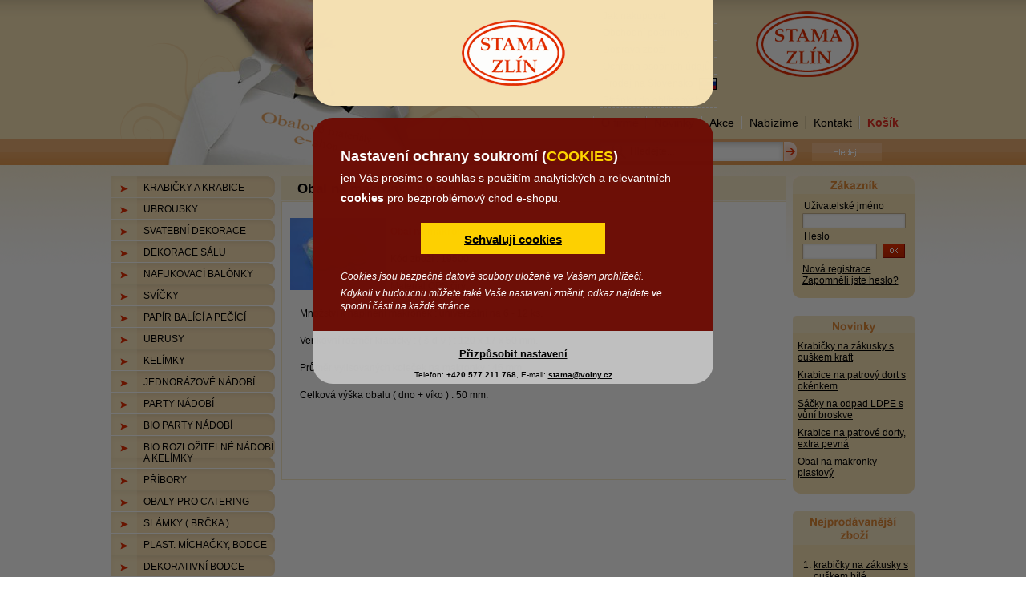

--- FILE ---
content_type: application/xhtml+xml; charset=utf-8
request_url: https://www.obaly-dekorace.cz/novinky/obal-na-makronky-plastovy_22/
body_size: 11905
content:
<!DOCTYPE html PUBLIC "-//W3C//DTD XHTML 1.1//EN" "http://www.w3.org/TR/xhtml11/DTD/xhtml11.dtd">
<html xmlns="http://www.w3.org/1999/xhtml" xml:lang="cs">
<head>
<title>Novinky - obaly-dekorace.cz</title>
<meta http-equiv="content-type" content="application/xhtml+xml; charset=utf-8" />
<meta http-equiv="content-language" content="cs" />
<meta http-equiv="author" content="Megaweb.cz - hYs" />
<meta http-equiv="reply-to" content="info@megaweb.cz" />
<meta http-equiv="copyright" content="Megaweb.cz - web applications" />
<meta http-equiv="imagetoolbar" content="no" />
<meta name="robots" content="all, follow" />
<link rel="shortcut icon" href="/images/other/favicon.ico" />
<link rel="stylesheet" type="text/css" href="https://www.obaly-dekorace.cz/css/main.css" media="all" />
<link rel="stylesheet" type="text/css" href="https://www.obaly-dekorace.cz/css/view.css" media="all" />
<link rel="stylesheet" type="text/css" href="https://www.obaly-dekorace.cz/css/maxmi.css" media="all" />
<link rel="stylesheet" type="text/css" href="https://www.obaly-dekorace.cz/megalib/version11/css/psyduck.css" media="all" />
<link rel="stylesheet" type="text/css" href="https://www.obaly-dekorace.cz/css/print.css" media="print" />
<!--[if lte IE 6]>
<link rel="stylesheet" type="text/css" href="/css/ie6.css" media="all" />
<![endif]--> 
<script type="text/javascript" src="https://www.obaly-dekorace.cz/js/functions_utils_new.js"></script>
<script type="text/javascript" src="https://www.obaly-dekorace.cz/js/lightbox2.js"></script>
<script type="text/javascript" src="https://www.obaly-dekorace.cz/megalib/version11/js/ajaxa.js"></script>
<script type="text/javascript" src="https://www.obaly-dekorace.cz/megalib/version11/js/psyduck.js"></script>
<script type="text/javascript" src="https://www.obaly-dekorace.cz/js/functions_utils.js"></script>
<script type="text/javascript" src="https://www.obaly-dekorace.cz/js/functions_menu.js"></script>
<script type="text/javascript" src="https://www.obaly-dekorace.cz/js/functions_view.js"></script>
<script type="text/javascript" src="https://www.obaly-dekorace.cz/js/maxmi.js"></script>
<script type="text/javascript" src="https://www.obaly-dekorace.cz/js/suggest.js"></script>
<script type="text/javascript" src="https://www.googletagmanager.com/gtag/js?id=UA-8901082-1"></script>
<script type="text/javascript" src="https://c.seznam.cz/js/rc.js"></script>
<script type="text/javascript">
<![CDATA[
<!-- Global site tag (gtag.js) - Google Analytics -->
	window.dataLayer = window.dataLayer || [];
	function gtag(){dataLayer.push(arguments);}
	gtag('js', new Date());
	gtag('consent', 'default', {'analytics_storage': 'denied', 'ad_storage': 'denied'});
	gtag('config', 'UA-8901082-1', {cookie_flags: 'SameSite=None;secure'});
var retargetingConf = {"rtgId":25463,"consent":0};
if(window.rc) {window.rc.retargetingHit(retargetingConf);}
console.log("SKlik.retargeting.Hit");
console.log("SKlik.data: 25463 || 0");

Psyduck.Data({"meron":false,"sakuranbo":false,"appuru":false,"orenji":false,"bitoruto":false,"sentaku":false,"analytics":false,"relevant":false,"cookie":false,"version":7,"url":"\/nastaveni-susenek\/","htmlBox":"<div class=\"psyduck-box psyduck-ob\"><div class=\"psyduck-box-logo\"><img src=\"\/images\/main\/top_logo.png\" alt=\"\" \/><\/div><div class=\"psyduck-box-text\"><p><b>Nastaven\u00ed ochrany soukrom\u00ed (<span>COOKIES<\/span>)<\/b> jen V\u00e1s pros\u00edme o souhlas s pou\u017eit\u00edm analytick\u00fdch a relevantn\u00edch <strong>cookies<\/strong> pro bezprobl\u00e9mov\u00fd chod e-shopu.<\/p><div class=\"psyduck-box-meron\"><strong id=\"psyduck-box-meron-thanks\">D\u011bkujeme<\/strong><span id=\"psyduck-box-meron\" onclick=\"Psyduck.Meron();\">Schvaluji cookies<\/span><\/div><p><em>Cookies jsou bezpe\u010dn\u00e9 datov\u00e9 soubory ulo\u017een\u00e9 ve Va\u0161em prohl\u00ed\u017ee\u010di.<\/em><em>Kdykoli v budoucnu m\u016f\u017eete tak\u00e9 Va\u0161e nastaven\u00ed zm\u011bnit, odkaz najdete ve spodn\u00ed \u010d\u00e1sti na ka\u017ed\u00e9 str\u00e1nce.<\/em><\/p><\/div><div class=\"psyduck-box-bottom\"><span onclick=\"Psyduck.Settings();\">P\u0159izp\u016fsobit nastaven\u00ed<\/span><div>Telefon: <b>+420 577 211 768<\/b>, E-mail: <b><a href=\"mailto:stama@volny.cz\">stama@volny.cz<\/a><\/b><\/div><\/div><\/div>"});
]]>
</script>
</head>
<body id="body">
<div id="toptop"></div><div id="maxmi"></div><div class="content-m"><div class="content"><div class="content-lc"><div class="content-c"><h2 class="box-name-1"><span>Obal na makronky plastový</span></h2><div class="box-1"><div class="box-in-1"><div class="news"><div class="news-descr"><a href="/imgn/22_krabicka-na-makronky-jpgb.jpg" onclick="Maxmi('22', 'https://www.obaly-dekorace.cz/imgn/22_krabicka-na-makronky-jpgb.jpg'); return false;"><img src="/imgn/22_krabicka-na-makronky-jpg.jpg" alt="Obal na makronky plastový" id="image-22" /></a><p><span style="color: rgb(255, 0, 0);"><strong><a href="http://www.obaly-dekorace.cz/plast-obaly-na-cukrovi/plastove-krabicky-na-makronky/"><span style="color: rgb(255, 0, 0);">Obal na makronky plastový</span></a></strong></span></p>
<p>Kód zboží : 19500</p>
<p>Materiál OPS čirý.&#160;</p>
<p>Množství k naplnění makronek : univerzální na 6 - 12 ks.</p>
<p>Venkovní rozměr krabičky : ( š-d-v ) : 120 x 17 x 50 mm.</p>
<p>Průměr vylisovaných koleček na makronky : 45 mm.</p>
<p>Celková výška obalu ( dno + víko ) : 50 mm.</p>
<p>&#160;</p>
<p>&#160;</p></div><div class="news-line"></div></div></div></div><br /><br /></div><div class="content-l"><div class="menu"><ul><li><a href="/krabicky-a-krabice/" onclick="Menu(5); return false;" id="ma-5" class="menu-ico-5"><strong>KRABIČKY A KRABICE</strong></a><div class="menu-subfirst"><ul id="mb-5"><li id="mm-3"><a href="/krabicky-a-krabice/krabicky-na-zakusky-s-ouskem/"><strong><span>Krabičky na zákusky s ouškem</span></strong></a></li><li id="mm-6"><a href="/krabicky-a-krabice/krabicky-na-vysluzku-s-ouskem-svatebni/"><strong><span>Krabičky na výslužku s ouškem svatební</span></strong></a></li><li id="mm-431"><a href="/krabicky-a-krabice/krabice-na-cupcakes-muffins-a-makronky/"><strong><span>Krabice na cupcakes, muffins a makronky</span></strong></a></li><li id="mm-9"><a href="/krabicky-a-krabice/krabice-na-patrove-dorty/"><strong><span>Krabice na patrové dorty</span></strong></a></li><li id="mm-10"><a href="/krabicky-a-krabice/dortove-krabice/"><strong><span>Dortové krabice</span></strong></a></li><li id="mm-11"><a href="/krabicky-a-krabice/svatebni-kosicky-na-kolacky/"><strong><span>Svatební košíčky na koláčky</span></strong></a></li><li id="mm-471"><a href="/krabicky-a-krabice/pap-krabicky-na-pralinky-a-bonbony/"><strong><span>Pap.krabičky na pralinky a bonbony</span></strong></a></li><li id="mm-17"><a href="/krabicky-a-krabice/krabicka-na-cajove-pecivo/"><strong><span>Krabička na čajové pečivo</span></strong></a></li><li id="mm-422"><a href="/krabicky-a-krabice/krabice-na-kolace-frgaly-cukrovi/"><strong><span>Krabice na koláče, frgály, cukroví</span></strong></a></li><li id="mm-12"><a href="/krabicky-a-krabice/cukrarske-a-lahudkarske/"><strong><span>Cukrářské a lahůdkářské</span></strong></a></li><li id="mm-13"><a href="/krabicky-a-krabice/krabice-na-cukrovi-a-kolacky/"><strong><span>Krabice na cukroví a koláčky</span></strong></a></li><li id="mm-14"><a href="/krabicky-a-krabice/krabice-na-chlebicky/"><strong><span>Krabice na chlebíčky</span></strong></a></li><li id="mm-433"><a href="/krabicky-a-krabice/krabice-do-prepravek/"><strong><span>Krabice do přepravek</span></strong></a></li><li id="mm-18"><a href="/krabicky-a-krabice/krabice-na-pizzu/"><strong><span>Krabice na pizzu</span></strong></a></li><li id="mm-16"><a href="/krabicky-a-krabice/darkove-krabice/"><strong><span>Dárkové krabice</span></strong></a></li><li id="mm-20"><a href="/krabicky-a-krabice/krabicky-na-vino/"><strong><span>Krabičky na víno</span></strong></a></li><li id="mm-21"><a href="/krabicky-a-krabice/krabice-postovni/"><strong><span>Krabice poštovní</span></strong></a></li><li id="mm-19"><a href="/krabicky-a-krabice/klopove-krabice-ulozne/"><strong class="menu-sublast"><span>Klopové krabice úložné</span></strong></a></li></ul></div></li><li><a href="/ubrousky/" onclick="Menu(23); return false;" id="ma-23" class="menu-ico-23"><strong>UBROUSKY</strong></a><div><ul id="mb-23"><li id="mm-100"><a href="/ubrousky/ubrousky-jednovrstve/"><strong><span>Ubrousky jednovrstvé</span></strong></a></li><li id="mm-24"><a href="/ubrousky/ubrousky-dvouvrstve/"><strong><span>Ubrousky dvouvrstvé</span></strong></a></li><li id="mm-429"><a href="/ubrousky/ubrousky-trivrstve/"><strong><span>Ubrousky třívrstvé</span></strong></a></li><li id="mm-406"><a href="/ubrousky/ubrousky-dvouvrstve-1-8-skladani/"><strong><span>Ubrousky dvouvrstvé 1/8 skládání</span></strong></a></li><li id="mm-430"><a href="/ubrousky/ubrousky-trivrstve-1-8-skladani/"><strong><span>Ubrousky třívrstvé 1/8 skládání</span></strong></a></li><li id="mm-26"><a href="/ubrousky/ubrousky-dekostar/"><strong><span>Ubrousky DekoStar</span></strong></a></li><li id="mm-61"><a href="/ubrousky/ubrousky-premium/"><strong><span>Ubrousky PREMIUM</span></strong></a></li><li id="mm-500"><a href="/ubrousky/ubrousky-premium-na-pribor/"><strong><span>Ubrousky PREMIUM na příbor</span></strong></a></li><li id="mm-501"><a href="/ubrousky/ubrousky-dvouvrstve-na-pribor/"><strong><span>Ubrousky dvouvrstvé na příbor</span></strong></a></li><li id="mm-428"><a href="/ubrousky/ubrousky-do-zasobniku/"><strong class="menu-sublast"><span>Ubrousky do zásobníku</span></strong></a></li></ul></div></li><li><a href="/svatebni-dekorace/" onclick="Menu(2); return false;" id="ma-2" class="menu-ico-2"><strong>SVATEBNÍ DEKORACE</strong></a><div><ul id="mb-2"><li id="mm-59"><a href="/svatebni-dekorace/svatebni-dekorace-bile/"><strong><span>Svatební dekorace bílé</span></strong></a></li><li id="mm-4"><a href="/svatebni-dekorace/svatebni-dekorace-zlate/"><strong><span>Svatební dekorace zlaté</span></strong></a></li><li id="mm-22"><a href="/svatebni-dekorace/svatebni-dekorace-stribrne/"><strong><span>Svatební dekorace stříbrné</span></strong></a></li><li id="mm-499"><a href="/svatebni-dekorace/svatebni-bublifuk/"><strong class="menu-sublast"><span>Svatební bublifuk</span></strong></a></li></ul></div></li><li><a href="/dekorace-salu/" onclick="Menu(149); return false;" id="ma-149" class="menu-ico-149"><strong>DEKORACE SÁLU</strong></a><div><ul id="mb-149"><li id="mm-150"><a href="/dekorace-salu/serpentiny/"><strong><span>Serpentiny</span></strong></a></li><li id="mm-151"><a href="/dekorace-salu/konfety/"><strong><span>Konfety</span></strong></a></li><li id="mm-152"><a href="/dekorace-salu/papirove-girlandy/"><strong><span>Papírové girlandy</span></strong></a></li><li id="mm-154"><a href="/dekorace-salu/vyzdoba-salu/"><strong><span>Výzdoba sálu</span></strong></a></li><li id="mm-156"><a href="/dekorace-salu/zbozi-pro-plesy/"><strong><span>Zboží pro plesy</span></strong></a></li><li id="mm-158"><a href="/dekorace-salu/valentyn/"><strong><span>Valentýn</span></strong></a></li><li id="mm-175"><a href="/dekorace-salu/narozeniny/"><strong><span>Narozeniny</span></strong></a></li><li id="mm-413"><a href="/dekorace-salu/smiley/"><strong class="menu-sublast"><span>Smiley</span></strong></a></li></ul></div></li><li><a href="/nafukovaci-balonky/" onclick="Menu(357); return false;" id="ma-357" class="menu-ico-357"><strong>NAFUKOVACÍ BALÓNKY</strong></a><div><ul id="mb-357"><li id="mm-358"><a href="/nafukovaci-balonky/nafukovaci-balonky-20-cm/"><strong><span>Nafukovací balónky  Ø 20 cm</span></strong></a></li><li id="mm-359"><a href="/nafukovaci-balonky/nafukovaci-balonky-25-cm/"><strong><span>Nafukovací balónky  Ø 25 cm</span></strong></a></li><li id="mm-360"><a href="/nafukovaci-balonky/nafukovaci-balonky-30-cm/"><strong><span>Nafukovací balónky  Ø 30 cm</span></strong></a></li><li id="mm-361"><a href="/nafukovaci-balonky/nafukovaci-balonky-70-cm/"><strong><span>Nafukovací balónky  Ø 70 cm</span></strong></a></li><li id="mm-362"><a href="/nafukovaci-balonky/nafukovaci-balonky-special/"><strong class="menu-sublast"><span>Nafukovací balónky SPECIÁL</span></strong></a></li></ul></div></li><li><a href="/svicky/" onclick="Menu(347); return false;" id="ma-347" class="menu-ico-347"><strong>SVÍČKY</strong></a><div><ul id="mb-347"><li id="mm-348"><a href="/svicky/party-svicky/"><strong><span>Party svíčky</span></strong></a></li><li id="mm-349"><a href="/svicky/svicky-rovne/"><strong><span>Svíčky rovné</span></strong></a></li><li id="mm-350"><a href="/svicky/svicky-konicke/"><strong><span>Svíčky kónické</span></strong></a></li><li id="mm-351"><a href="/svicky/svicky-valcove/"><strong><span>Svíčky válcové</span></strong></a></li><li id="mm-352"><a href="/svicky/svicky-v-kaliscich/"><strong><span>Svíčky v kalíšcích</span></strong></a></li><li id="mm-403"><a href="/svicky/svicky-pro-venkovni-pouziti/"><strong><span>Svíčky pro venkovní použití</span></strong></a></li><li id="mm-353"><a href="/svicky/hrbitovni-svicky/"><strong><span>Hřbitovní svíčky</span></strong></a></li><li id="mm-354"><a href="/svicky/dekorace-na-svicky/"><strong class="menu-sublast"><span>Dekorace na svíčky</span></strong></a></li></ul></div></li><li><a href="/papir-balici-a-pecici/" onclick="Menu(28); return false;" id="ma-28" class="menu-ico-28"><strong>PAPÍR BALÍCÍ A PEČÍCÍ</strong></a><div><ul id="mb-28"><li id="mm-30"><a href="/papir-balici-a-pecici/papir-havana/"><strong><span>Papír Havana</span></strong></a></li><li id="mm-45"><a href="/papir-balici-a-pecici/papir-hedvabny/"><strong><span>Papír Hedvábný</span></strong></a></li><li id="mm-50"><a href="/papir-balici-a-pecici/papir-pergamen/"><strong><span>Papír Pergamen</span></strong></a></li><li id="mm-496"><a href="/papir-balici-a-pecici/univerzalni-balici-papir/"><strong><span>Univerzální balící papír</span></strong></a></li><li id="mm-46"><a href="/papir-balici-a-pecici/papir-kloboukovy/"><strong><span>Papír Kloboukový</span></strong></a></li><li id="mm-51"><a href="/papir-balici-a-pecici/papir-prebalovy/"><strong><span>Papír Přebalový</span></strong></a></li><li id="mm-52"><a href="/papir-balici-a-pecici/papir-do-prepravek/"><strong><span>Papír do přepravek</span></strong></a></li><li id="mm-47"><a href="/papir-balici-a-pecici/papir-na-peceni-sulfatovy/"><strong><span>Papír na pečení sulfátový</span></strong></a></li><li id="mm-336"><a href="/papir-balici-a-pecici/na-peceni-silikonovy-archy/"><strong><span>Na pečení silikonový archy</span></strong></a></li><li id="mm-48"><a href="/papir-balici-a-pecici/na-peceni-silikonovy-na-roli/"><strong><span>Na pečení silikonový na roli</span></strong></a></li><li id="mm-284"><a href="/papir-balici-a-pecici/na-peceni-silikonovy-v-krabicce/"><strong><span>Na pečení silikonový v krabičce</span></strong></a></li><li id="mm-53"><a href="/papir-balici-a-pecici/papir-laminovany/"><strong><span>Papír laminovaný</span></strong></a></li><li id="mm-485"><a href="/papir-balici-a-pecici/papir-svacinovy/"><strong class="menu-sublast"><span>Papír svačinový</span></strong></a></li></ul></div></li><li><a href="/ubrusy/" onclick="Menu(74); return false;" id="ma-74" class="menu-ico-74"><strong>UBRUSY</strong></a><div><ul id="mb-74"><li id="mm-77"><a href="/ubrusy/papirove-ubrusy-premium-rolovane/"><strong><span>Papírové ubrusy PREMIUM - rolované</span></strong></a></li><li id="mm-75"><a href="/ubrusy/stolove-sukynky-premium/"><strong><span>Stolové sukýnky PREMIUM</span></strong></a></li><li id="mm-81"><a href="/ubrusy/papirove-prostirani/"><strong><span>Papírové prostírání</span></strong></a></li><li id="mm-82"><a href="/ubrusy/naprony-z-papiru/"><strong><span>Naprony z papíru</span></strong></a></li><li id="mm-83"><a href="/ubrusy/naprony-z-papiru-premium-rolovane/"><strong><span>Naprony z papíru PREMIUM - rolované</span></strong></a></li><li id="mm-210"><a href="/ubrusy/stredovy-pas-na-stoly-z-papiru-premium-rolovane/"><strong class="menu-sublast"><span>Středový pás na stoly z papíru PREMIUM - rolované</span></strong></a></li></ul></div></li><li><a href="/kelimky/" onclick="Menu(33); return false;" id="ma-33" class="menu-ico-33"><strong>KELÍMKY</strong></a><div><ul id="mb-33"><li id="mm-494"><a href="/kelimky/papirove-kelimky/"><strong><span>Papírové kelímky</span></strong></a></li><li id="mm-58"><a href="/kelimky/vratne-kelimky-na-napoje-z-pp/"><strong><span>Vratné kelímky na nápoje z PP</span></strong></a></li><li id="mm-57"><a href="/kelimky/kelimky-napojove-z-pp/"><strong><span>Kelímky nápojové z PP</span></strong></a></li><li id="mm-398"><a href="/kelimky/kelimky-z-pet/"><strong><span>Kelímky z PET</span></strong></a></li><li id="mm-36"><a href="/kelimky/kelimky-krystal-z-ps/"><strong><span>Kelímky krystal z PS</span></strong></a></li><li id="mm-34"><a href="/kelimky/kavove-kelimky/"><strong><span>Kávové kelímky</span></strong></a></li><li id="mm-478"><a href="/kelimky/papirove-kelimky-na-zmrzlinu/"><strong><span>Papírové kelímky na zmrzlinu</span></strong></a></li><li id="mm-84"><a href="/kelimky/kelimky-pro-ochlazovace-vody/"><strong><span>Kelímky pro ochlazovače vody</span></strong></a></li><li id="mm-479"><a href="/kelimky/podnosy-kelimku-a-manzety/"><strong class="menu-sublast"><span>Podnosy kelímků a manžety</span></strong></a></li></ul></div></li><li><a href="/jednorazove-nadobi/" onclick="Menu(38); return false;" id="ma-38" class="menu-ico-38"><strong>JEDNORÁZOVÉ NÁDOBÍ</strong></a><div><ul id="mb-38"><li id="mm-40"><a href="/jednorazove-nadobi/plastove-talire-misky-pp/"><strong><span>Plastové talíře, misky  PP</span></strong></a></li><li id="mm-497"><a href="/jednorazove-nadobi/papirove-misky-pap-pe/"><strong><span>Papírové misky PAP/PE</span></strong></a></li><li id="mm-477"><a href="/jednorazove-nadobi/polevkove-misky-pp/"><strong><span>Polévkové misky PP</span></strong></a></li><li id="mm-212"><a href="/jednorazove-nadobi/misky-z-penoveho-xps-xpp/"><strong><span>Misky z pěnového XPS, XPP</span></strong></a></li><li id="mm-164"><a href="/jednorazove-nadobi/menu-boxy-z-penoveho-ps/"><strong><span>Menu boxy z pěnového PS</span></strong></a></li><li id="mm-445"><a href="/jednorazove-nadobi/papirove-food-boxy/"><strong><span>Papírové food boxy</span></strong></a></li><li id="mm-41"><a href="/jednorazove-nadobi/alu-misky-a-talire-kulate/"><strong><span>ALU misky a talíře kulaté</span></strong></a></li><li id="mm-384"><a href="/jednorazove-nadobi/alu-misky-hranate/"><strong><span>ALU misky hranaté</span></strong></a></li><li id="mm-42"><a href="/jednorazove-nadobi/alu-misky-hran-ohybaci-okraj/"><strong><span>ALU misky hran. ohýbací okraj</span></strong></a></li><li id="mm-169"><a href="/jednorazove-nadobi/alu-misky-hran-zaobleny-okraj/"><strong><span>ALU misky hran. zaoblený okraj</span></strong></a></li><li id="mm-170"><a href="/jednorazove-nadobi/alu-menu-misy/"><strong><span>ALU menu mísy</span></strong></a></li><li id="mm-43"><a href="/jednorazove-nadobi/alu-misy-gastro/"><strong><span>ALU mísy GASTRO</span></strong></a></li><li id="mm-168"><a href="/jednorazove-nadobi/alu-grilovaci-tacy/"><strong><span>ALU grilovací tácy</span></strong></a></li><li id="mm-171"><a href="/jednorazove-nadobi/alu-popelniky/"><strong class="menu-sublast"><span>ALU popelníky</span></strong></a></li></ul></div></li><li><a href="/party-nadobi/" onclick="Menu(418); return false;" id="ma-418" class="menu-ico-418"><strong>PARTY NÁDOBÍ</strong></a><div><ul id="mb-418"><li id="mm-455"><a href="/party-nadobi/paratka-napichovatka/"><strong><span>Párátka, napichovátka</span></strong></a></li><li id="mm-449"><a href="/party-nadobi/kelimky-na-alkohol-z-umele-hmoty/"><strong><span>Kelímky na alkohol z umělé hmoty</span></strong></a></li><li id="mm-452"><a href="/party-nadobi/papirove-tacky-a-talire/"><strong><span>Papírové tácky a talíře</span></strong></a></li><li id="mm-453"><a href="/party-nadobi/hlinikove-tacy-misky-alobal/"><strong><span>Hliníkové tácy, misky, alobal</span></strong></a></li><li id="mm-454"><a href="/party-nadobi/vanicky-s-vickem-z-umele-hmoty/"><strong class="menu-sublast"><span>Vaničky s víčkem z umělé hmoty</span></strong></a></li></ul></div></li><li><a href="/bio-party-nadobi/" onclick="Menu(487); return false;" id="ma-487" class="menu-ico-487"><strong>BIO PARTY NÁDOBÍ</strong></a><div><ul id="mb-487"><li id="mm-488"><a href="/bio-party-nadobi/bio-talire-a-misky/"><strong><span>BIO Talíře a Misky</span></strong></a></li><li id="mm-489"><a href="/bio-party-nadobi/bio-kelimky/"><strong><span>BIO Kelímky</span></strong></a></li><li id="mm-490"><a href="/bio-party-nadobi/bio-pribory/"><strong><span>BIO Příbory</span></strong></a></li><li id="mm-491"><a href="/bio-party-nadobi/bio-tacy/"><strong><span>BIO Tácy</span></strong></a></li><li id="mm-492"><a href="/bio-party-nadobi/bio-slamky/"><strong class="menu-sublast"><span>BIO Slámky</span></strong></a></li></ul></div></li><li><a href="/bio-rozlozitelne-nadobi-a-kelimky/" onclick="Menu(486); return false;" id="ma-486" class="menu-ico-486"><strong>BIO ROZLOŽITELNÉ NÁDOBÍ A KELÍMKY</strong></a><div><ul id="mb-486"><li id="mm-470"><a href="/bio-rozlozitelne-nadobi-a-kelimky/bio-nadobi-z-cukrove-trtiny/"><strong><span>BIO nádobí z cukrové třtiny</span></strong></a></li><li id="mm-469"><a href="/bio-rozlozitelne-nadobi-a-kelimky/bio-nadobi-z-palmovych-listu/"><strong><span>BIO nádobí z palmových listů</span></strong></a></li><li id="mm-480"><a href="/bio-rozlozitelne-nadobi-a-kelimky/bioplastove-napojove-kelimky-z-pla/"><strong class="menu-sublast"><span>Bioplastové nápojové kelímky z PLA</span></strong></a></li></ul></div></li><li><a href="/pribory/" onclick="Menu(144); return false;" id="ma-144" class="menu-ico-144"><strong>PŘÍBORY</strong></a><div><ul id="mb-144"><li id="mm-476"><a href="/pribory/bio-plastove-pribory/"><strong><span>BIO plastové příbory</span></strong></a></li><li id="mm-131"><a href="/pribory/pribory-ze-dreva/"><strong><span>Příbory ze dřeva</span></strong></a></li><li id="mm-446"><a href="/pribory/bambusove-bodce-a-napichovatka/"><strong class="menu-sublast"><span>Bambusové bodce a napichovátka</span></strong></a></li></ul></div></li><li><a href="/obaly-pro-catering/" onclick="Menu(462); return false;" id="ma-462" class="menu-ico-462"><strong>OBALY PRO CATERING</strong></a><div><ul id="mb-462"><li id="mm-465"><a href="/obaly-pro-catering/kelimky-a-misky-na-dezerty/"><strong><span>Kelímky a misky na dezerty</span></strong></a></li><li id="mm-466"><a href="/obaly-pro-catering/misky-drevene-fingerfood/"><strong class="menu-sublast"><span>Misky dřevěné Fingerfood</span></strong></a></li></ul></div></li><li><a href="/slamky-brcka/" onclick="Menu(113); return false;" id="ma-113" class="menu-ico-113"><strong>SLÁMKY ( BRČKA )</strong></a><div><ul id="mb-113"><li id="mm-117"><a href="/slamky-brcka/slamky-jumbo-rovne/"><strong><span>Slámky JUMBO rovné</span></strong></a></li><li id="mm-472"><a href="/slamky-brcka/bio-plastove-slamky/"><strong><span>BIO plastové slámky</span></strong></a></li><li id="mm-473"><a href="/slamky-brcka/papirove-brcka/"><strong><span>Papírové brčka</span></strong></a></li><li id="mm-474"><a href="/slamky-brcka/bambusove-a-mineralni-slamky/"><strong class="menu-sublast"><span>Bambusové a minerální slámky</span></strong></a></li></ul></div></li><li><a href="/plast-michacky-bodce/" onclick="Menu(118); return false;" id="ma-118" class="menu-ico-118"><strong>PLAST. MÍCHAČKY, BODCE</strong></a><div><ul id="mb-118"><li id="mm-120"><a href="/plast-michacky-bodce/vidlicky-a-bodce-z-umele-hmoty/"><strong><span>Vidličky a bodce z umělé hmoty</span></strong></a></li><li id="mm-121"><a href="/plast-michacky-bodce/dekorativni-figurky-z-umele-hmoty/"><strong class="menu-sublast"><span>Dekorativní figurky z umělé hmoty</span></strong></a></li></ul></div></li><li><a href="/dekorativni-bodce/" onclick="Menu(122); return false;" id="ma-122" class="menu-ico-122"><strong>DEKORATIVNÍ BODCE</strong></a><div><ul id="mb-122"><li id="mm-123"><a href="/dekorativni-bodce/dekorativni-bodce/"><strong><span>Dekorativní bodce</span></strong></a></li><li id="mm-124"><a href="/dekorativni-bodce/palmicky/"><strong><span>Palmičky</span></strong></a></li><li id="mm-125"><a href="/dekorativni-bodce/vlajecky/"><strong class="menu-sublast"><span>Vlaječky</span></strong></a></li></ul></div></li><li><a href="/plast-vanicky-a-misky/" onclick="Menu(133); return false;" id="ma-133" class="menu-ico-133"><strong>PLAST. VANIČKY A MISKY</strong></a><div><ul id="mb-133"><li id="mm-134"><a href="/plast-vanicky-a-misky/misky-hranate-pp/"><strong><span>Misky hranaté PP</span></strong></a></li><li id="mm-135"><a href="/plast-vanicky-a-misky/misky-kulate-pp/"><strong><span>Misky kulaté PP</span></strong></a></li><li id="mm-159"><a href="/plast-vanicky-a-misky/vanicky-transparentni-pvc/"><strong><span>Vaničky transparentní PVC</span></strong></a></li><li id="mm-148"><a href="/plast-vanicky-a-misky/vanicky-hranate-pp/"><strong><span>Vaničky hranaté PP</span></strong></a></li><li id="mm-160"><a href="/plast-vanicky-a-misky/misky-s-integrovanym-vickem-pp-pet/"><strong><span>Misky s integrovaným víčkem PP, PET</span></strong></a></li><li id="mm-493"><a href="/plast-vanicky-a-misky/menu-misy-do-mikrovlnne-trouby-pp/"><strong><span>Menu mísy do mikrovlnné trouby PP</span></strong></a></li><li id="mm-161"><a href="/plast-vanicky-a-misky/misky-salatove-pet-pp/"><strong><span>Misky salátové PET, PP</span></strong></a></li><li id="mm-163"><a href="/plast-vanicky-a-misky/misky-dressingove-pp/"><strong><span>Misky dressingové PP</span></strong></a></li><li id="mm-457"><a href="/plast-vanicky-a-misky/tepelna-bodova-svarecka/"><strong><span>Tepelná bodová svářečka</span></strong></a></li><li id="mm-458"><a href="/plast-vanicky-a-misky/ultrazvukova-bodova-svarecka/"><strong class="menu-sublast"><span>Ultrazvuková bodová svářečka</span></strong></a></li></ul></div></li><li><a href="/plastove-obaly-na-cukrovi/" onclick="Menu(337); return false;" id="ma-337" class="menu-ico-337"><strong>PLASTOVÉ OBALY NA CUKROVÍ</strong></a><div><ul id="mb-337"><li id="mm-338"><a href="/plastove-obaly-na-cukrovi/plastove-obaly-s-vickem-na-cukrovi-a-zeleninove-salaty/"><strong><span>Plastové obaly s víčkem na cukroví a zeleninové saláty</span></strong></a></li><li id="mm-440"><a href="/plastove-obaly-na-cukrovi/plastove-krabicky-na-makronky/"><strong class="menu-sublast"><span>Plastové krabičky na makronky</span></strong></a></li></ul></div></li><li><a href="/eko-vanicky-na-ovoce/" onclick="Menu(366); return false;" id="ma-366" class="menu-ico-366"><strong>EKO - VANIČKY NA OVOCE</strong></a><div><ul id="mb-366"><li id="mm-367"><a href="/eko-vanicky-na-ovoce/eko-pap-vanicky-na-ovoce-a-zeleninu/"><strong class="menu-sublast"><span>EKO - Pap. vaničky na ovoce a zeleninu</span></strong></a></li></ul></div></li><li><a href="/tacy-a-podlozni-misky/" onclick="Menu(62); return false;" id="ma-62" class="menu-ico-62"><strong>TÁCY A PODLOŽNÍ MISKY</strong></a><div><ul id="mb-62"><li id="mm-63"><a href="/tacy-a-podlozni-misky/alu-tacy-stribrne/"><strong><span>ALU tácy stříbrné</span></strong></a></li><li id="mm-64"><a href="/tacy-a-podlozni-misky/tacy-z-penoveho-ps/"><strong><span>Tácy z pěnového PS</span></strong></a></li><li id="mm-498"><a href="/tacy-a-podlozni-misky/tacy-plastove-z-rpet/"><strong><span>Tácy plastové z rPET</span></strong></a></li><li id="mm-223"><a href="/tacy-a-podlozni-misky/tacy-plastove-zlate/"><strong><span>Tácy plastové zlaté</span></strong></a></li><li id="mm-174"><a href="/tacy-a-podlozni-misky/podlozni-misky-z-penoveho-xps/"><strong class="menu-sublast"><span>Podložní misky z pěnového XPS</span></strong></a></li></ul></div></li><li><a href="/prirezy/" onclick="Menu(73); return false;" id="ma-73" class="menu-ico-73"><strong>PŘÍŘEZY</strong></a><div><ul id="mb-73"><li id="mm-363"><a href="/prirezy/prirezy-hdpe-mikrotenove/"><strong><span>Přířezy HDPE mikrotenové</span></strong></a></li><li id="mm-438"><a href="/prirezy/cukrarske-prirezy/"><strong><span>Cukrářské přířezy</span></strong></a></li><li id="mm-495"><a href="/prirezy/papirove-prirezy-nepromastitelne/"><strong class="menu-sublast"><span>Papírové přířezy nepromastitelné</span></strong></a></li></ul></div></li><li><a href="/sacky-mikrot-a-igelit/" onclick="Menu(65); return false;" id="ma-65" class="menu-ico-65"><strong>SÁČKY MIKROT. A IGELIT.</strong></a><div><ul id="mb-65"><li id="mm-69"><a href="/sacky-mikrot-a-igelit/na-bloku-odtrhavaci-mikroten/"><strong><span>Na bloku odtrhávací mikroten</span></strong></a></li><li id="mm-66"><a href="/sacky-mikrot-a-igelit/na-bloku-balene-mikroten/"><strong><span>Na bloku balené mikroten</span></strong></a></li><li id="mm-67"><a href="/sacky-mikrot-a-igelit/sacky-na-roli-mikroten/"><strong><span>Sáčky na roli mikroten</span></strong></a></li><li id="mm-165"><a href="/sacky-mikrot-a-igelit/na-roli-do-mraznicky-mikroten/"><strong><span>Na roli do mrazničky mikroten</span></strong></a></li><li id="mm-68"><a href="/sacky-mikrot-a-igelit/skladane-v-boxu-mikroten/"><strong><span>Skládané v boxu mikroten</span></strong></a></li><li id="mm-166"><a href="/sacky-mikrot-a-igelit/sacky-igelit/"><strong><span>Sáčky igelit</span></strong></a></li><li id="mm-167"><a href="/sacky-mikrot-a-igelit/sacky-s-klipem-igelit/"><strong><span>Sáčky s klipem igelit</span></strong></a></li><li id="mm-434"><a href="/sacky-mikrot-a-igelit/sacky-na-ledove-pecky/"><strong class="menu-sublast"><span>Sáčky na ledové pecky</span></strong></a></li></ul></div></li><li><a href="/tasky-mikrotenove/" onclick="Menu(70); return false;" id="ma-70" class="menu-ico-70"><strong>TAŠKY MIKROTENOVÉ</strong></a><div><ul id="mb-70"><li id="mm-71"><a href="/tasky-mikrotenove/tasky-na-bloku/"><strong><span>Tašky na bloku</span></strong></a></li><li id="mm-72"><a href="/tasky-mikrotenove/tasky-na-roli/"><strong class="menu-sublast"><span>Tašky na roli</span></strong></a></li></ul></div></li><li><a href="/tasky-igelitove/" onclick="Menu(368); return false;" id="ma-368" class="menu-ico-368"><strong>TAŠKY IGELITOVÉ</strong></a><div><ul id="mb-368"><li id="mm-369"><a href="/tasky-igelitove/tasky-igelitove-barevne/"><strong><span>Tašky igelitové barevné</span></strong></a></li><li id="mm-370"><a href="/tasky-igelitove/tasky-igelitove-s-tiskem/"><strong><span>Tašky igelitové s tiskem</span></strong></a></li><li id="mm-371"><a href="/tasky-igelitove/tasky-igelitove-s-pruhmatem/"><strong><span>Tašky igelitové s průhmatem</span></strong></a></li><li id="mm-372"><a href="/tasky-igelitove/tasky-igelitove-odevni/"><strong class="menu-sublast"><span>Tašky igelitové oděvní</span></strong></a></li></ul></div></li><li><a href="/sacky-a-pytle-na-odpad/" onclick="Menu(272); return false;" id="ma-272" class="menu-ico-272"><strong>SÁČKY A PYTLE NA ODPAD</strong></a><div><ul id="mb-272"><li id="mm-273"><a href="/sacky-a-pytle-na-odpad/sacky-a-pytle-mikrotenove-hdpe/"><strong><span>Sáčky a  Pytle  mikrotenové  HDPE</span></strong></a></li><li id="mm-274"><a href="/sacky-a-pytle-na-odpad/sacky-se-zatahem-mikrotenove-hdpe/"><strong><span>Sáčky se zátahem mikrotenové HDPE</span></strong></a></li><li id="mm-275"><a href="/sacky-a-pytle-na-odpad/sacky-a-pytle-polyethylenove-ldpe/"><strong><span>Sáčky a  Pytle  polyethylenové  LDPE</span></strong></a></li><li id="mm-276"><a href="/sacky-a-pytle-na-odpad/sacky-a-pytle-se-zatahem-polyethylenove-ldpe/"><strong><span>Sáčky a Pytle se zátahem polyethylenové LDPE</span></strong></a></li><li id="mm-277"><a href="/sacky-a-pytle-na-odpad/potravinove-pytle/"><strong><span>Potravinové pytle</span></strong></a></li><li id="mm-278"><a href="/sacky-a-pytle-na-odpad/pytle-na-sut/"><strong class="menu-sublast"><span>Pytle na suť</span></strong></a></li></ul></div></li><li><a href="/papirove-sacky/" onclick="Menu(110); return false;" id="ma-110" class="menu-ico-110"><strong>PAPÍROVÉ SÁČKY</strong></a><div><ul id="mb-110"><li id="mm-103"><a href="/papirove-sacky/pap-sacky-lekarenske/"><strong><span>Pap. sáčky lékárenské</span></strong></a></li><li id="mm-104"><a href="/papirove-sacky/papirove-sacky-bile/"><strong><span>Papírové sáčky bílé</span></strong></a></li><li id="mm-475"><a href="/papirove-sacky/papirove-sacky-hnede/"><strong><span>Papírové sáčky hnědé</span></strong></a></li><li id="mm-425"><a href="/papirove-sacky/pap-sacky-s-okenkem/"><strong><span>Pap. sáčky s okénkem</span></strong></a></li><li id="mm-106"><a href="/papirove-sacky/pap-sacky-pro-gastro/"><strong><span>Pap. sáčky pro gastro</span></strong></a></li><li id="mm-107"><a href="/papirove-sacky/pap-sacky-na-drubez/"><strong><span>Pap. sáčky na drůbež</span></strong></a></li><li id="mm-108"><a href="/papirove-sacky/pap-sacky-kupecke-ploche-dno/"><strong><span>Pap. sáčky kupecké ploché dno</span></strong></a></li><li id="mm-109"><a href="/papirove-sacky/pap-sacky-kupecke-krizove-dno/"><strong class="menu-sublast"><span>Pap. sáčky kupecké křížové dno</span></strong></a></li></ul></div></li><li><a href="/papirove-tasky/" onclick="Menu(101); return false;" id="ma-101" class="menu-ico-101"><strong>PAPÍROVÉ TAŠKY</strong></a><div><ul id="mb-101"><li id="mm-439"><a href="/papirove-tasky/papirove-tasky-bile/"><strong><span>Papírové tašky bílé</span></strong></a></li><li id="mm-102"><a href="/papirove-tasky/papirove-tasky-prirodni/"><strong class="menu-sublast"><span>Papírové tašky přírodní</span></strong></a></li></ul></div></li><li><a href="/papirove-pytle/" class="menu-ico-285"><strong>PAPÍROVÉ PYTLE</strong></a></li><li><a href="/sacky-pp-na-obcerstveni/" class="menu-ico-447"><strong>SÁČKY PP NA OBČERSTVENÍ</strong></a></li><li><a href="/sacky-tatrafan-celofan/" onclick="Menu(286); return false;" id="ma-286" class="menu-ico-286"><strong>SÁČKY TATRAFAN/CELOFÁN</strong></a><div><ul id="mb-286"><li id="mm-287"><a href="/sacky-tatrafan-celofan/sacky-celofanove-s-krizovym-dnem/"><strong><span>Sáčky celofánové s křížovým dnem</span></strong></a></li><li id="mm-301"><a href="/sacky-tatrafan-celofan/sacky-tatrafan-lux-s-kriz-dnem-a-tiskem/"><strong><span>Sáčky tatrafan LUX s kříž.dnem a tiskem</span></strong></a></li><li id="mm-288"><a href="/sacky-tatrafan-celofan/sacky-tatrafan-ploche-dno-cire/"><strong><span>Sáčky tatrafan ploché dno, čiré</span></strong></a></li><li id="mm-289"><a href="/sacky-tatrafan-celofan/sacky-tatrafan-ploche-dno-s-tiskem/"><strong><span>Sáčky tatrafan ploché dno, s tiskem</span></strong></a></li><li id="mm-290"><a href="/sacky-tatrafan-celofan/sacky-tatrafan-ploche-dno-ta-m/"><strong><span>Sáčky tatrafan ploché dno, TA/M</span></strong></a></li><li id="mm-295"><a href="/sacky-tatrafan-celofan/kornout-tatrafan-ciry/"><strong class="menu-sublast"><span>Kornout tatrafan, čirý</span></strong></a></li></ul></div></li><li><a href="/tatrafan-celofan-v-roli/" class="menu-ico-294"><strong>TATRAFAN/CELOFÁN V ROLI</strong></a></li><li><a href="/archy-tatrafan-celofan/" onclick="Menu(291); return false;" id="ma-291" class="menu-ico-291"><strong>ARCHY TATRAFAN/CELOFÁN</strong></a><div><ul id="mb-291"><li id="mm-292"><a href="/archy-tatrafan-celofan/archy-tatrafan-cire/"><strong class="menu-sublast"><span>Archy tatrafan, čiré</span></strong></a></li></ul></div></li><li><a href="/stuhy/" onclick="Menu(297); return false;" id="ma-297" class="menu-ico-297"><strong>STUHY</strong></a><div><ul id="mb-297"><li id="mm-298"><a href="/stuhy/stuha-barevna/"><strong><span>Stuha barevná</span></strong></a></li><li id="mm-299"><a href="/stuhy/stuha-barevna-lux/"><strong><span>Stuha barevná lux</span></strong></a></li><li id="mm-302"><a href="/stuhy/stuha-organza/"><strong><span>Stuha organza</span></strong></a></li><li id="mm-419"><a href="/stuhy/stuha-saten/"><strong><span>Stuha satén</span></strong></a></li><li id="mm-459"><a href="/stuhy/stuha-raphia-lyko/"><strong class="menu-sublast"><span>Stuha Raphia - lýko</span></strong></a></li></ul></div></li><li><a href="/masle/" onclick="Menu(303); return false;" id="ma-303" class="menu-ico-303"><strong>MAŠLE</strong></a><div><ul id="mb-303"><li id="mm-304"><a href="/masle/masle-zdrhovaci-barevna/"><strong><span>Mašle zdrhovací barevná</span></strong></a></li><li id="mm-305"><a href="/masle/masle-zdrhovaci-barevna-lux/"><strong class="menu-sublast"><span>Mašle zdrhovací barevná lux</span></strong></a></li></ul></div></li><li><a href="/aranzovaci-lyko/" class="menu-ico-391"><strong>ARANŽOVACÍ LÝKO</strong></a></li><li><a href="/pap-krajky-dekorativni/" onclick="Menu(339); return false;" id="ma-339" class="menu-ico-339"><strong>PAP. KRAJKY DEKORATIVNÍ</strong></a><div><ul id="mb-339"><li id="mm-97"><a href="/pap-krajky-dekorativni/dekorativni-krajky/"><strong><span>Dekorativní krajky</span></strong></a></li><li id="mm-99"><a href="/pap-krajky-dekorativni/dekorativni-krajky-party/"><strong class="menu-sublast"><span>Dekorativní krajky - party</span></strong></a></li></ul></div></li><li><a href="/pap-podlozky-pod-dort/" onclick="Menu(91); return false;" id="ma-91" class="menu-ico-91"><strong>PAP. PODLOŽKY POD DORT</strong></a><div><ul id="mb-91"><li id="mm-96"><a href="/pap-podlozky-pod-dort/pap-podlozky-pod-dort-kulate-bile/"><strong><span>Pap.podložky pod dort kulaté bílé</span></strong></a></li><li id="mm-383"><a href="/pap-podlozky-pod-dort/pap-podlozky-pod-dort-kulate-bile-silne/"><strong><span>Pap. podložky pod dort kulaté bílé - silné</span></strong></a></li><li id="mm-200"><a href="/pap-podlozky-pod-dort/pap-podlozky-pod-dort-kulate-zlato-stribrne/"><strong><span>Pap.podložky pod dort kulaté zlato/stříbrné</span></strong></a></li><li id="mm-202"><a href="/pap-podlozky-pod-dort/pap-podlozky-po-dort-hranate-zlate/"><strong><span>Pap.podložky po dort hranaté zlaté</span></strong></a></li><li id="mm-222"><a href="/pap-podlozky-pod-dort/papirove-podlozky-pod-frgal-bile/"><strong class="menu-sublast"><span>Papírové podložky pod frgál bílé</span></strong></a></li></ul></div></li><li><a href="/pap-tacky-talire-a-misky/" onclick="Menu(87); return false;" id="ma-87" class="menu-ico-87"><strong>PAP. TÁCKY,TALÍŘE A MISKY</strong></a><div><ul id="mb-87"><li id="mm-88"><a href="/pap-tacky-talire-a-misky/papirove-tacky/"><strong><span>Papírové tácky</span></strong></a></li><li id="mm-90"><a href="/pap-tacky-talire-a-misky/papirove-talire/"><strong><span>Papírové talíře</span></strong></a></li><li id="mm-94"><a href="/pap-tacky-talire-a-misky/papirove-misky/"><strong><span>Papírové misky</span></strong></a></li><li id="mm-481"><a href="/pap-tacky-talire-a-misky/bio-papirove-nadobi-hnede-nepromastitelne/"><strong class="menu-sublast"><span>BIO Papírové nádobí hnědé - nepromastitelné</span></strong></a></li></ul></div></li><li><a href="/pap-kosicky-formy/" onclick="Menu(93); return false;" id="ma-93" class="menu-ico-93"><strong>PAP.KOŠÍČKY,FORMY</strong></a><div><ul id="mb-93"><li id="mm-98"><a href="/pap-kosicky-formy/cukrarske-kosicky-na-peceni-bile/"><strong><span>Cukrářské košíčky na pečení bílé</span></strong></a></li><li id="mm-388"><a href="/pap-kosicky-formy/cukrarske-kosicky-na-peceni-barevne/"><strong><span>Cukrářské košíčky na pečení barevné</span></strong></a></li><li id="mm-389"><a href="/pap-kosicky-formy/cukrarske-kosicky-na-peceni-s-potiskem/"><strong><span>Cukrářské košíčky na pečení s potiskem</span></strong></a></li><li id="mm-390"><a href="/pap-kosicky-formy/cukrarske-kosicky-na-peceni-atypicke/"><strong><span>Cukrářské košíčky na pečení atypické</span></strong></a></li><li id="mm-343"><a href="/pap-kosicky-formy/cukrarske-kosicky-muffiny/"><strong><span>Cukrářské košíčky  MUFFINY</span></strong></a></li><li id="mm-387"><a href="/pap-kosicky-formy/papirove-kosicky-eko/"><strong><span>Papírové košíčky EKO</span></strong></a></li><li id="mm-344"><a href="/pap-kosicky-formy/papirove-formy-na-peceni/"><strong class="menu-sublast"><span>Papírové formy na pečení</span></strong></a></li></ul></div></li><li><a href="/rozetky/" onclick="Menu(92); return false;" id="ma-92" class="menu-ico-92"><strong>ROZETKY</strong></a><div><ul id="mb-92"><li id="mm-95"><a href="/rozetky/rozetky-do-podsalku-a-rozetky-bile/"><strong><span>Rozetky do podšálku a Rozetky bílé</span></strong></a></li><li id="mm-111"><a href="/rozetky/rozetky-barevne/"><strong class="menu-sublast"><span>Rozetky barevné</span></strong></a></li></ul></div></li><li><a href="/paratka-spejle/" onclick="Menu(126); return false;" id="ma-126" class="menu-ico-126"><strong>PÁRÁTKA , ŠPEJLE</strong></a><div><ul id="mb-126"><li id="mm-147"><a href="/paratka-spejle/paratka/"><strong><span>Párátka</span></strong></a></li><li id="mm-132"><a href="/paratka-spejle/spejle/"><strong class="menu-sublast"><span>Špejle</span></strong></a></li></ul></div></li><li><a href="/alobal/" class="menu-ico-32"><strong>ALOBAL</strong></a></li><li><a href="/potravinove-folie/" onclick="Menu(203); return false;" id="ma-203" class="menu-ico-203"><strong>POTRAVINOVÉ FÓLIE</strong></a><div><ul id="mb-203"><li id="mm-204"><a href="/potravinove-folie/potravinove-folie-pe/"><strong><span>Potravinové fólie (PE)</span></strong></a></li><li id="mm-208"><a href="/potravinove-folie/potrav-folie-s-perforaci-pe/"><strong><span>Potrav. fólie s perforací (PE)</span></strong></a></li><li id="mm-205"><a href="/potravinove-folie/potravinove-folie-rucni-pvc/"><strong><span>Potravinové fólie ruční (PVC)</span></strong></a></li><li id="mm-206"><a href="/potravinove-folie/potravinove-folie-strojni-pvc/"><strong><span>Potravinové fólie strojní (PVC)</span></strong></a></li><li id="mm-209"><a href="/potravinove-folie/odvinovace-folie/"><strong class="menu-sublast"><span>Odvinovače fólie</span></strong></a></li></ul></div></li><li><a href="/tlacenkova-streva/" onclick="Menu(435); return false;" id="ma-435" class="menu-ico-435"><strong>TLAČENKOVÁ STŘEVA</strong></a><div><ul id="mb-435"><li id="mm-436"><a href="/tlacenkova-streva/jitrnicova-streva/"><strong><span>Jitrnicová střeva</span></strong></a></li><li id="mm-437"><a href="/tlacenkova-streva/tlacenkova-streva/"><strong class="menu-sublast"><span>Tlačenková střeva</span></strong></a></li></ul></div></li><li><a href="/chranice-odevu/" class="menu-ico-400"><strong>CHRÁNIČE ODĚVŮ</strong></a></li><li><a href="/hygienicke-odevy-haccp/" onclick="Menu(214); return false;" id="ma-214" class="menu-ico-214"><strong>HYGIENICKÉ ODĚVY-HACCP</strong></a><div><ul id="mb-214"><li id="mm-217"><a href="/hygienicke-odevy-haccp/rouska/"><strong><span>Rouška</span></strong></a></li><li id="mm-215"><a href="/hygienicke-odevy-haccp/kucharske-cepice/"><strong><span>Kuchařské čepice</span></strong></a></li><li id="mm-216"><a href="/hygienicke-odevy-haccp/cepec/"><strong><span>Čepec</span></strong></a></li><li id="mm-220"><a href="/hygienicke-odevy-haccp/rukavice-jednorazove/"><strong><span>Rukavice jednorázové</span></strong></a></li><li id="mm-218"><a href="/hygienicke-odevy-haccp/rukavice-vinylove/"><strong><span>Rukavice vinylové</span></strong></a></li><li id="mm-219"><a href="/hygienicke-odevy-haccp/rukavice-latexove/"><strong><span>Rukavice latexové</span></strong></a></li><li id="mm-399"><a href="/hygienicke-odevy-haccp/rukavice-nitrilove/"><strong><span>Rukavice nitrilové</span></strong></a></li><li id="mm-221"><a href="/hygienicke-odevy-haccp/hygienicke-odevy-jednorazove/"><strong class="menu-sublast"><span>Hygienické oděvy jednorázové</span></strong></a></li></ul></div></li><li><a href="/pap-rucniky-zasobniky/" onclick="Menu(225); return false;" id="ma-225" class="menu-ico-225"><strong>PAP.RUČNÍKY, ZÁSOBNÍKY</strong></a><div><ul id="mb-225"><li id="mm-230"><a href="/pap-rucniky-zasobniky/rucniky-skladane/"><strong><span>Ručníky skládané</span></strong></a></li><li id="mm-232"><a href="/pap-rucniky-zasobniky/zasobniky-skladanych-rucniku/"><strong class="menu-sublast"><span>Zásobníky skládaných ručníků</span></strong></a></li></ul></div></li><li><a href="/pap-uterky-zasobniky/" onclick="Menu(226); return false;" id="ma-226" class="menu-ico-226"><strong>PAP.UTĚRKY, ZÁSOBNÍKY</strong></a><div><ul id="mb-226"><li id="mm-233"><a href="/pap-uterky-zasobniky/uterky-rolovane/"><strong><span>Utěrky rolované</span></strong></a></li><li id="mm-234"><a href="/pap-uterky-zasobniky/zasobniky/"><strong><span>Zásobníky</span></strong></a></li><li id="mm-235"><a href="/pap-uterky-zasobniky/uterky-prumyslove/"><strong><span>Utěrky průmyslové</span></strong></a></li><li id="mm-236"><a href="/pap-uterky-zasobniky/odvinovace/"><strong class="menu-sublast"><span>Odvinovače</span></strong></a></li></ul></div></li><li><a href="/toal-papiry-zasobniky/" onclick="Menu(237); return false;" id="ma-237" class="menu-ico-237"><strong>TOAL. PAPÍRY, ZÁSOBNÍKY</strong></a><div><ul id="mb-237"><li id="mm-238"><a href="/toal-papiry-zasobniky/toaletni-papir-jumbo/"><strong><span>Toaletní papír JUMBO</span></strong></a></li><li id="mm-257"><a href="/toal-papiry-zasobniky/zasobniky-jumbo-kovove/"><strong><span>Zásobníky JUMBO kovové</span></strong></a></li><li id="mm-442"><a href="/toal-papiry-zasobniky/zasobniky-jumbo-nerezove/"><strong><span>Zásobníky JUMBO nerezové</span></strong></a></li><li id="mm-443"><a href="/toal-papiry-zasobniky/zasobniky-jumbo-elektronicke/"><strong><span>Zásobníky JUMBO  elektronické</span></strong></a></li><li id="mm-240"><a href="/toal-papiry-zasobniky/toaletni-papir-rolovany/"><strong><span>Toaletní papír rolovaný</span></strong></a></li><li id="mm-241"><a href="/toal-papiry-zasobniky/zasobnik-na-rolovany-toal-papir/"><strong><span>Zásobník na rolovaný toal.papír</span></strong></a></li><li id="mm-242"><a href="/toal-papiry-zasobniky/toaletni-papir-skladany/"><strong><span>Toaletní papír skládaný</span></strong></a></li><li id="mm-243"><a href="/toal-papiry-zasobniky/zasobnik-na-skladany-toal-papir/"><strong class="menu-sublast"><span>Zásobník na skládaný toal.papír</span></strong></a></li></ul></div></li><li><a href="/drateny-odpadkovy-kos/" class="menu-ico-444"><strong>DRÁTĚNÝ ODPADKOVÝ KOŠ</strong></a></li><li><a href="/mydla-davkovace/" onclick="Menu(244); return false;" id="ma-244" class="menu-ico-244"><strong>MÝDLA, DÁVKOVAČE</strong></a><div><ul id="mb-244"><li id="mm-245"><a href="/mydla-davkovace/mydlo/"><strong><span>Mýdlo</span></strong></a></li><li id="mm-246"><a href="/mydla-davkovace/davkovace/"><strong class="menu-sublast"><span>Dávkovače</span></strong></a></li></ul></div></li><li><a href="/hygiena/" onclick="Menu(248); return false;" id="ma-248" class="menu-ico-248"><strong>HYGIENA</strong></a><div><ul id="mb-248"><li id="mm-249"><a href="/hygiena/kapesnicky/"><strong><span>Kapesníčky</span></strong></a></li><li id="mm-250"><a href="/hygiena/zasobnik-na-kapesnicky/"><strong><span>Zásobník na kapesníčky</span></strong></a></li><li id="mm-251"><a href="/hygiena/kuchynske-uterky/"><strong><span>Kuchyňské utěrky</span></strong></a></li><li id="mm-252"><a href="/hygiena/hygienicke-sacky-mikrotenove/"><strong><span>Hygienické sáčky mikrotenové</span></strong></a></li><li id="mm-253"><a href="/hygiena/zasobnik-hygienickych-sacku-hdpe/"><strong><span>Zásobník hygienických sáčků  ( HDPE )</span></strong></a></li><li id="mm-254"><a href="/hygiena/hygienicke-papirove-sacky/"><strong><span>Hygienické papírové sáčky</span></strong></a></li><li id="mm-255"><a href="/hygiena/zasobnik-hygienickych-sacku-pap/"><strong class="menu-sublast"><span>Zásobník hygienických sáčků  ( PAP. )</span></strong></a></li></ul></div></li><li><a href="/lepici-pasky/" onclick="Menu(258); return false;" id="ma-258" class="menu-ico-258"><strong>LEPÍCÍ PÁSKY</strong></a><div><ul id="mb-258"><li id="mm-259"><a href="/lepici-pasky/kancelarske-lepici-pasky/"><strong><span>Kancelářské lepící pásky</span></strong></a></li><li id="mm-260"><a href="/lepici-pasky/lepici-pasky-pro-baleni/"><strong><span>Lepící pásky pro balení</span></strong></a></li><li id="mm-262"><a href="/lepici-pasky/lepici-pasky-hot-melt/"><strong><span>Lepící pásky Hot-Melt</span></strong></a></li><li id="mm-263"><a href="/lepici-pasky/lepici-pasky-barevne/"><strong><span>Lepící pásky barevné</span></strong></a></li><li id="mm-264"><a href="/lepici-pasky/lepici-pasky-krepove/"><strong><span>Lepící pásky krepové</span></strong></a></li><li id="mm-265"><a href="/lepici-pasky/lepici-pasky-krepove-do-80-c/"><strong><span>Lepící pásky krepové do 80°C</span></strong></a></li><li id="mm-266"><a href="/lepici-pasky/oboustranne-lepici-pasky/"><strong><span>Oboustranné lepící pásky</span></strong></a></li><li id="mm-268"><a href="/lepici-pasky/specialni-lepici-pasky/"><strong><span>Speciální lepící pásky</span></strong></a></li><li id="mm-269"><a href="/lepici-pasky/odvinovace-lepicich-pasek/"><strong><span>Odvinovače lepících pásek</span></strong></a></li><li id="mm-270"><a href="/lepici-pasky/lepici-paska-pro-zaviraci-strojek-vazaci-dratek/"><strong><span>Lepící páska pro zavírací strojek, vázací drátek</span></strong></a></li><li id="mm-271"><a href="/lepici-pasky/strojek-pro-zavirani-sacku/"><strong class="menu-sublast"><span>Strojek pro zavírání sáčků</span></strong></a></li></ul></div></li><li><a href="/vystrazna-paska/" class="menu-ico-326"><strong>VÝSTRAŽNÁ PÁSKA</strong></a></li><li><a href="/pp-paska/" class="menu-ico-380"><strong>PP PÁSKA</strong></a></li><li><a href="/rucni-paskovac/" class="menu-ico-382"><strong>RUČNÍ PÁSKOVAČ</strong></a></li><li><a href="/ocelove-spony/" class="menu-ico-381"><strong>OCELOVÉ SPONY</strong></a></li><li><a href="/fixacni-folie/" onclick="Menu(318); return false;" id="ma-318" class="menu-ico-318"><strong>FIXAČNÍ FÓLIE</strong></a><div><ul id="mb-318"><li id="mm-319"><a href="/fixacni-folie/fixacni-folie-rucni/"><strong><span>Fixační fólie ruční</span></strong></a></li><li id="mm-321"><a href="/fixacni-folie/fixacni-folie-strojni/"><strong class="menu-sublast"><span>Fixační fólie strojní</span></strong></a></li></ul></div></li><li><a href="/bublinkova-folie/" class="menu-ico-322"><strong>BUBLINKOVÁ FÓLIE</strong></a></li><li><a href="/zakryvaci-plachta/" class="menu-ico-401"><strong>ZAKRÝVACÍ PLACHTA</strong></a></li><li><a href="/pap-vlnita-lepenka/" class="menu-ico-324"><strong>PAP. VLNITÁ LEPENKA</strong></a></li><li><a href="/motouzy/" class="menu-ico-325"><strong>MOTOUZY</strong></a></li><li><a href="/gumicky/" onclick="Menu(281); return false;" id="ma-281" class="menu-ico-281"><strong>GUMIČKY</strong></a><div><ul id="mb-281"><li id="mm-282"><a href="/gumicky/gumicky-slabe/"><strong><span>Gumičky slabé</span></strong></a></li><li id="mm-283"><a href="/gumicky/gumicky-silne/"><strong class="menu-sublast"><span>Gumičky silné</span></strong></a></li></ul></div></li><li><a href="/kotoucky-do-pokladny/" onclick="Menu(374); return false;" id="ma-374" class="menu-ico-374"><strong>KOTOUČKY DO POKLADNY</strong></a><div><ul id="mb-374"><li id="mm-377"><a href="/kotoucky-do-pokladny/kotoucky-do-pokladny-termo/"><strong><span>Kotoučky do pokladny TERMO</span></strong></a></li><li id="mm-376"><a href="/kotoucky-do-pokladny/kotoucky-do-pokladny-ncr/"><strong class="menu-sublast"><span>Kotoučky do pokladny NCR</span></strong></a></li></ul></div></li><li><a href="/znackovaci-etikety/" onclick="Menu(327); return false;" id="ma-327" class="menu-ico-327"><strong>ZNAČKOVACÍ ETIKETY</strong></a><div><ul id="mb-327"><li id="mm-332"><a href="/znackovaci-etikety/etikety-cola-ply-1-radkove/"><strong><span>Etikety Cola - ply 1.řádkové</span></strong></a></li><li id="mm-330"><a href="/znackovaci-etikety/etikety-contact-1-radkove/"><strong><span>Etikety Contact 1.řádkové</span></strong></a></li><li id="mm-333"><a href="/znackovaci-etikety/etikety-contact-2-radkove/"><strong class="menu-sublast"><span>Etikety Contact 2.řádkové</span></strong></a></li></ul></div></li><li><a href="/etiketovaci-kleste/" class="menu-ico-379"><strong>ETIKETOVACÍ KLEŠTĚ</strong></a></li></ul></div><div class="home-kontakt"><div class="home-kontakt-top"></div><div class="home-kontakt-tfm"><div><em>Telefon: </em>577 211 768<br /><em>Mobil: </em>777 106 257<br /><em>Fax: </em>577 018 727<br /><em>E-mail: </em><a href="mailto:stama@volny.cz">stama@volny.cz</a></div></div><div class="home-kontakt-sklad"><em>Prodejní sklad:</em>Areál Svit, budova č.17, Hlavničkovo nábřeží 5664<br />760 01 Zlín</div><div class="home-kontakt-sklad"><br /><em>Prodejní doba:</em>Pondělí - Pátek: 8:00 až 16:00</div><div class="home-kontakt-bottom"></div></div></div></div><div class="content-r"><div class="top-block"><div class="top" id="top"><a href="/" class="top-home"></a><a href="/" class="top-logo"><img src="/images/main/top_logo.png" alt="Logo firmy" /></a><div class="menu-top"><div class="menu-top-hor"><ul><li><a href="/o-firme/">O firmě</a></li><li><a href="/novinky/">Novinky</a></li><li><a href="/akce/">Akce</a></li><li><a href="/nabizime/">Nabízíme</a></li><li><a href="/kontakt/">Kontakt</a></li><li class="menu-top-hor-2"><a href="/kosik/">Košík</a></li></ul></div><div class="menu-top-ver"><ul><li><a href="/jak-nakupovat/">Jak nakupovat</a></li><li><a href="/obchodni-podminky/">Obchodní podmínky</a></li><li><a href="/doprava-zbozi/">Doprava zboží</a></li><li><a href="/ochrana-osobnich-udaju/">Ochrana osobních údajů</a></li><li><a href="/prodej-na-slovensko/"><img class="img_sk" src="/images/main/vlajka_sk.png" alt="SK" />Prodej na Slovensko</a></li><li><a href="#" title="Přidat stránku k oblíbeným" onclick="return AddFavorite(this,document.location.href,document.title);">Stránku do oblíbených</a></li></ul></div></div><form method="post" action="/hledani/" class="top-form" onsubmit="Suggest.Submit(); return false;"><div class="top-form-input"><div id="suggest"></div><input type="text" name="search" value="Hledejte..." onfocus="SearchInput();" id="search" autocomplete="off" onkeydown="Suggest.InputKey(event);" onclick="Suggest.Click();" /></div><div class="top-form-submit"><input type="image" src="/images/main/search_submit.png" value="Hledat" /></div></form></div></div><div class="right-name" id="right-name-t"><div class="right-name-1"></div></div><div class="right-block"><div class="right-login"><form method="post" action=""><div><label for="login_name">Uživatelské jméno</label><div class="right-login-name"><input type="text" name="login_name" id="login_name" /><input type="hidden" name="action" value="login" /></div><label for="login_password">Heslo</label><div class="right-login-password"><input type="password" name="login_password" id="login_password"/></div><input type="image" src="/images/main/right_login_submit.png" value="Ok" class="right-login-submit" /></div></form><a href="/registrace/">Nová registrace</a><a href="/nove-heslo/">Zapomněli jste heslo?</a></div></div><div class="right-name"><div class="right-name-3"></div></div><div class="right-block"><ul class="home-news-right"><li><a href="/novinky/krabicky-na-zakusky-s-ouskem-kraft_28/">Krabičky na zákusky s ouškem kraft</a></li><li><a href="/novinky/krabice-na-patrovy-dort-s-okenkem_27/">Krabice na patrový dort s okénkem</a></li><li><a href="/novinky/sacky-na-odpad-ldpe-s-vuni-broskve_26/">Sáčky na odpad LDPE s vůní broskve</a></li><li><a href="/novinky/krabice-na-patrove-dorty-extra-pevna_23/">Krabice na patrové dorty, extra pevná</a></li><li><a href="/novinky/obal-na-makronky-plastovy_22/">Obal na makronky plastový</a></li></ul></div><div class="right-name"><div class="right-name-4"></div></div><div class="right-block"><ol class="home-topbuy"><li><a href="/krabicky-a-krabice/krabicky-na-zakusky-s-ouskem/krabicky-na-zakusky-s-ouskem-bile/">krabičky na zákusky s ouškem bílé</a></li><li><a href="/krabicky-a-krabice/krabice-na-cukrovi-a-kolacky/krabicka-na-cukrovi-a-kolacky/">Krabička na cukroví a koláčky</a></li><li><a href="/pap-kosicky-formy/cukrarske-kosicky-na-peceni-bile/cukrarske-kosicky-bile/">Cukrářské košíčky bílé</a></li><li><a href="/pap-podlozky-pod-dort/pap-podlozky-pod-dort-kulate-zlato-stribrne/papirove-podlozky-pod-dort-kulate-s-folii-g-1050/">Papírové podložky pod dort kulaté s fólií G 1050</a></li><li><a href="/pap-podlozky-pod-dort/pap-podlozky-pod-dort-kulate-zlato-stribrne/papirove-podlozky-pod-dort-kulate-zlate-s-okrajem-g-2400/">Papírové podložky pod dort kulaté zlaté s okrajem G 2400</a></li></ol></div></div><div class="content-footer"><div class="content-footer-1">&copy; Copyright 2026 - www.obaly-dekorace.cz | <a href="/nastaveni-susenek/">Nastavení cookies</a></div><a href="https://www.galandr.com/" class="content-footer-2">Tvorba www stránek - www.galandr.com</a></div></div></div>

<!-- 104.102-->



</body></html>

--- FILE ---
content_type: text/css
request_url: https://www.obaly-dekorace.cz/css/main.css
body_size: 14681
content:
/*** global ***/
html, body{
	background: url(/images/main/background.png) repeat-x white;
	color: black;
	}

a{
	color: black;
	text-decoration: underline;
	}

a:hover{
	color: rgb(221,24,18);
	}


html, body{text-align: center; margin: auto; font-family: arial, sans-serif;}
body{font-size: 0.75em; padding: 0px;}
div{margin: auto; text-align: left;}
table{table-layout: fixed; border-collapse: collapse; margin: auto; border-spacing: 0px; border-width: 0px; text-align: left; font-size: 1em;}
table td{border-collapse: collapse; padding: 0px; border: 0px solid red;}
form, input{margin: auto; padding: 0px;}
/*input, textarea, select, button{font-family: arial, sans-serif; font-size: 0.9em; border: 1px solid black; padding: 2px 2px;}*/
input, textarea, select, button{font-family: arial, sans-serif; font-size: 0.9em; padding: 2px 2px;}
textarea, select, button{border: 1px solid black;}
select, optgroup{font-size: 1em; padding: 2px;}
optgroup{font-size: 1em; padding: 0px 3px 0px 0px;}
/*.input-radio input{border: none;}*/
/*.radio{border: none;}*/
input.ib{border: 1px solid black;}
/*table td{border: 1px solid red;}*/

img{font-family: courier, sans-serif; font-size: 0.75em; border: 0px;}
ul, ol{margin: 0px 5px 5px 15px; padding: 0px 5px 5px 15px;}
li{padding: 0px; margin: 3px; text-indent: 0px;}
p{margin: 0px; padding: 7px 12px;}
h1, h2, h3, h4, h5, h6{display: block; margin: 0px;}
.atn{width: 600px; background: rgb(248,248,248); table-layout: auto; text-align: center; margin: 20px auto; border: 3px solid rgb(46,137,192);}
.atn td{padding: 5px; border: 1px solid silver;}
td.atn-n{line-height: 160%; background: rgb(215,232,187); font-weight: bold;}
td.atn-t{text-align: left;}
.atn span{display: block; font-size: 0.75em; padding: 5px 5px 1px 45px;}
.col-5{width: 5px;} .col-10{width: 10px;} .col-15{width: 15px;} .col-20{width: 20px;} .col-25{width: 25px;} .col-30{width: 30px;} .col-35{width: 35px;} .col-40{width: 40px;} .col-45{width: 45px;} .col-50{width: 50px;} .col-55{width: 55px;} .col-60{width: 60px;} .col-65{width: 65px;} .col-70{width: 70px;} .col-75{width: 75px;} .col-80{width: 80px;} .col-85{width: 85px;} .col-90{width: 90px;} .col-95{width: 95px;} .col-100{width: 100px;} .col-105{width: 105px;} .col-110{width: 110px;} .col-115{width: 115px;} .col-120{width: 120px;} .col-125{width: 125px;} .col-130{width: 130px;} .col-135{width: 135px;} .col-140{width: 140px;} .col-145{width: 145px;} .col-150{width: 150px;} .col-155{width: 155px;} .col-160{width: 160px;} .col-165{width: 165px;} .col-170{width: 170px;} .col-175{width: 175px;} .col-180{width: 180px;} .col-185{width: 185px;} .col-190{width: 190px;} .col-195{width: 195px;} .col-200{width: 200px;} .col-205{width: 205px;} .col-210{width: 210px;} .col-215{width: 215px;} .col-220{width: 220px;} .col-225{width: 225px;} .col-230{width: 230px;} .col-235{width: 235px;} .col-240{width: 240px;} .col-245{width: 245px;} .col-250{width: 250px;} .col-260{width: 260px;} .col-270{width: 270px;} .col-280{width: 280px;} .col-290{width: 290px;} .col-300{width: 300px;} .col-305{width: 305px;} .col-310{width: 310px;} .col-320{width: 320px;} .col-330{width: 330px;} .col-340{width: 340px;} .col-350{width: 350px;} .col-360{width: 360px;} .col-370{width: 370px;} .col-380{width: 380px;} .col-390{width: 390px;} .col-400{width: 400px;} .col-410{width: 410px;} .col-420{width: 420px;} .col-430{width: 430px;} .col-440{width: 440px;} .col-450{width: 450px;} .col-460{width: 460px;} .col-470{width: 470px;} .col-480{width: 480px;} .col-490{width: 490px;} .col-500{width: 500px;} .col-520{width: 520px;} .col-540{width: 540px;} .col-560{width: 560px;} .col-580{width: 580px;} .col-600{width: 600px;} .col-620{width: 620px;} .col-640{width: 640px;} .col-660{width: 660px;} .col-680{width: 680px;} .col-700{width: 700px;} .col-720{width: 720px;} .col-740{width: 740px;} .col-760{width: 760px;} .col-780{width: 780px;} .col-800{width: 800px;} .col-820{width: 820px;} .col-840{width: 840px;} .col-860{width: 860px;} .col-880{width: 880px;} .col-900{width: 900px;} .col-920{width: 920px;} .col-940{width: 940px;} .col-960{width: 960px;} .col-980{width: 980px;} .col-1000{width: 1000px;}
.center{text-align: center;}


/*** top ***/
.top-block{
	width: 1002px;
	height: 206px;
	position: absolute;
	margin-top: -220px;
	margin-left: -850px;
	}

.top-block-fullx{
	width: 1002px;
	height: 206px;
	position: absolute;
	margin-top: -206px;
	}


.top{
	width: 1002px;
	height: 206px;
	}

a.top-home{
	width: 464px;
	height: 206px;
	display: block;
	background: url(/images/main/top_ruka.png) no-repeat;
	position: absolute;
	}

.top-logo{
	width: 129px;
	height: 82px;
	display: block;
	position: absolute;
	margin-left: 804px;
	margin-top: 14px;
	}

.top-logo img{
	width: 129px;
	height: 82px;
	display: block;
	}

.top-form{
	width: 350px;
	margin: 0px;
	position: absolute;
	margin-left: 609px;
	margin-top: 177px;
	}

.top-form-input{
	width: 246px;
	height: 24px;
	background: url(/images/main/search_input.png) no-repeat;
	position: absolute;
	font-size: 1.1em;
	}

.top-form-input input{
	width: 187px;
	position: absolute;
	margin-left: 36px;
	margin-top: 3px;
	border: none;
	background: none;
	}

.top-form-submit{
	width: 87px;
	height: 23px;
	position: absolute;
	margin-left: 263px;
	margin-top: -1px;
	}

.menu-top{
	position: absolute;
	margin-left: 610px;
	margin-top: -2px;
	}

.menu-top a{
	color: black;
	text-decoration: none;
	}

.menu-top a:hover{
	text-decoration: underline;
	}

.menu-top ul{
	padding: 0px;
	margin: 0px;
	list-style-type: none;
	}

.menu-top li{
	padding: 0px;
	margin: 0px;
	}

.menu-top-ver{
	padding-top: 11px;
	}

.menu-top-ver li{
	border-bottom: 1px dashed white;
	width: 145px;
	padding: 1px 0px 1px;
	/*background: yellow;*/
	}

.menu-top-ver a{
	display: block;
	width: 142px;
	padding: 3px 0px 1px 3px;
	/*background: red;*/
	}

.menu-top-hor{
	position: absolute;
	width: 400px;
	margin-top: 147px;
	margin-left: -9px;
	}

.menu-top-hor li{
	float: left;
	border-left: 1px solid white;
	border-right: 1px solid rgb(219,201,157);
	font-size: 1.2em;
	}

.menu-top-hor a, .menu-top-hor span{
	/*padding: 4px 11px 3px 12px;*/
	padding: 4px 8px 3px 9px;
	}

li.menu-top-hor-1{
	border-left: 0px;
	}

li.menu-top-hor-2{
	border-right: 0px;
	font-weight: bold;
	}

li.menu-top-hor-2 a, li.menu-top-hor-2 span{
	color: rgb(226,46,33);
	}


/*** content ***/
.content-m{
	padding-top: 206px;
	}

.content{
	width: 1002px;
	}

.content-lc{
	width: 850px;
	float: left;
	}

.content-c{
	float: right;
	width: 646px;
	padding-top: 14px;
	}

.content-l{
	float: left;
	width: 204px;
	}

.content-r{
	width: 152px;
	float: left;
	padding-top: 14px;
	}

.content-lcr{
	width: 1002px;
	padding-top: 14px;
	}

.content-footer{
	clear: both;
	width: 1002px;
	height: 50px;
	background: url(/images/main/footer_background.png) repeat-x;
	}

.content-footer-1{
	display: block;
	position: absolute;
	color: rgb(225,149,74);
	margin-top: 10px;
	margin-left: 25px;
	}

.content-footer-2{
	display: block;
	position: absolute;
	color: rgb(225,149,74);
	margin-top: 10px;
	margin-left: 745px;
	}

.content-cr{
	width: 798px;
	float: right;
	}

.content-footer-odkazy{
	text-align: center;
	font-size: 0.9em;
	padding: 0px 0px 15px;
	}

.content-footer-odkazy a{
	color: rgb(207, 121, 38);
	}

.content-footer-odkazy p{
	margin: 0px;
	padding: 0px;
	display: inline;
	}

.content-footer-odkazy-2{
	width: 550px;
	}


/*** right ***/
.right-name{
	width: 152px;
	background: rgb(248,233,199) url(/images/main/right_name_b.png) top no-repeat;
	}

.right-name-1{
	height: 22px;
	background: url(/images/main/right_name_1.png) top center no-repeat;
	}

.right-name-2{
	height: 22px;
	background: url(/images/main/right_name_2.png) top center no-repeat;
	}

.right-name-3{
	height: 22px;
	background: url(/images/main/right_name_3.png) top center no-repeat;
	}

.right-name-4{
	height: 42px;
	background: url(/images/main/right_name_4.png) top center no-repeat;
	}

.right-name-5{
	height: 22px;
	background: url(/images/main/right_name_5.png) top center no-repeat;
	}

#right-name-t{
	background: rgb(248,233,199) url(/images/main/right_name.png) top no-repeat;
	}

.right-block{
	background: rgb(246,226,180) url(/images/main/right_block.png) bottom no-repeat;
	padding-bottom: 15px;
	margin-bottom: 22px;
	padding-top: 5px;
	}

.right-login{
	width: 129px;
	}

.right-login label{
	display: block;
	padding: 3px 0px 2px 2px;
	}

.right-login input{
	border: none;
	font-size: 1em;
	}

.right-login-name{
	background: url(/images/main/right_login_name.png) no-repeat;
	padding: 1px 0px 0px;
	}

.right-login-name input{
	width: 129px;
	background: none;
	padding-left: 4px;
	}

.right-login-password{
	background: url(/images/main/right_login_password.png) no-repeat;
	padding: 1px 0px 0px;
	}

.right-login-password input{
	width: 93px;
	background: none;
	padding-left: 4px;
	}


input.right-login-submit{
	width: 26px;
	height: 16px;
	border: 1px solid rgb(158,8,0);
	padding: 0px;
	position: absolute;
	margin-top: -19px;
	margin-left: 100px;
	}

.right-login a{
	display: block;
	}

.right-login form{
	padding-bottom: 6px;
	}

.right-logged{
	margin: auto;
	padding: 5px 5px 10px 23px;
	list-style-type: square;
	}


.right-2{
	width: 145px;
	margin: auto 5px auto auto;
	font-size: 0.95em;
	}

.right-2 td{
	padding: 3px 0px 2px;
	}

.right-21{
	background: url(/images/other/home_cart.png) 5px 15px no-repeat;
	}

.right-22{
	background: url(/images/other/home_cart2.png) bottom repeat-x;
	}

.right-23{
	text-align: right;
	background: url(/images/other/home_cart2.png) bottom repeat-x;
	}

.right-24 a{
	display: block;
	background: url(/images/other/home_tocart.png) no-repeat;
	width: 94px;
	height: 21px;
	margin: 5px 9px auto auto;
	text-decoration: none;
	color: white;
	}

.right-24 a:hover{
	text-decoration: underline;
	}

.right-24 a span{
	display: block;
	text-align: center;
	padding-top: 4px;
	font-size: 0.85em;
	}

.right-25{
	text-align: right;
	}

p.right-26{
	text-align: center;
	padding: 5px 0px 0px;
	font-size: 0.9em;
	}

/*** submit ***/
.submit{
	padding: 15px 0px 5px;
	}

.submit input{
	width: 80%;
	border: 2px solid black;
	display: block;
	font-weight: bold;
	font-size: 1.6em;
	background: rgb(119,191,136);
	padding: 7px 0px 3px;
	border: 1px solid black;
	}

input.submit-small{
	border: 1px solid black;
	font-weight: bold;
	background: rgb(119,191,136);
	padding-left: 10px;
	padding-right: 10px;
	}


/*** msg ***/
.msg{
	padding: 10px 5px 20px;
	}

.msg div{
	width: 88%;
	margin: auto;
	background:rgb(228, 86, 0);
	color: white;
	text-align: center;
	padding: 10px 0px;
	border: 2px solid white;
	line-height: 160%;
	}

.msg a{
	color: white;
	font-weight: bold;
	}


/*** menu ***/
.menu{
	width: 204px;
	padding: 14px 0px 30px;
	}

.menu ul, .menu li{
	list-style-type: none;
	padding: 0px;
	margin: 0px;
	}

.menu li{
	margin-bottom: 1px;
	background: url(/images/main/menu_01.png) repeat-y;
	}

.menu a{
	display: block;
	text-decoration: none;
	cursor: pointer;
	}

.menu a:hover{
	color: rgb(217,29,19);
	text-decoration: underline;
	}

.menu a strong{
	display: block;
	font-weight: normal;
	background: url(/images/main/menu_02.png) no-repeat;
	padding: 7px 0px 5px 40px;
	}
/*
.menu a:hover strong, .menu a strong.menu-active{
	background: url(/images/main/menu_02.png) -40px -40px no-repeat;
	}
*/
/*
.menu-ico-2{background: url(/images/main/menu_ico_2.png) 6px 4px no-repeat;}
.menu-ico-5{background: url(/images/main/menu_ico_5.png) 4px 3px no-repeat;}
.menu-ico-23{background: url(/images/main/menu_ico_23.png) 6px 4px no-repeat;}
.menu-ico-28{background: url(/images/main/menu_ico_28.png) 6px 6px no-repeat;}
.menu-ico-32{background: url(/images/main/menu_ico_32.png) 4px 13px no-repeat;}
.menu-ico-33{background: url(/images/main/menu_ico_33.png) 10px 5px no-repeat;}
.menu-ico-38{background: url(/images/main/menu_ico_38.png) 3px 11px no-repeat;}
.menu-ico-62{background: url(/images/main/menu_ico_62.png) 6px 9px no-repeat;}
.menu-ico-65{background: url(/images/main/menu_ico_65.png) 9px 6px no-repeat;}
.menu-ico-70{background: url(/images/main/menu_ico_70.png) 9px 6px no-repeat;}
.menu-ico-73{background: url(/images/main/menu_ico_73.png) 9px 6px no-repeat;}
.menu-ico-74{background: url(/images/main/menu_ico_74.png) 9px 7px no-repeat;}
*/
.menu ul ul{
	background: url(/images/main/menu_05.png) right bottom no-repeat;
	display: none;
	padding-bottom: 1px;
	}

.menu ul ul strong span{
	display: block;
	padding: 4px 0px 3px 28px;
	background: none;
	}

.menu ul ul li{
	background: none;
	display: none;
	}

.menu ul div{
	margin: 1px auto;
	background: rgb(229,212,172) url(/images/main/menu_03.png) right top no-repeat;
	}

ul div.menu-subfirst{
	background: rgb(229,212,172) url(/images/main/menu_04.png) right top no-repeat;
	}

.menu ul ul li{
	background: url(/images/main/menu_06.png) 16px 9px no-repeat;
	}

.menu ul ul li a strong, .menu ul ul li a:hover strong{
	display: block;
	padding: 1px 0px;
	background: url(/images/main/menu_07.png) bottom left no-repeat
	}

.menu ul ul li strong.menu-sublast{
	background: none;
	}

.menu strong span.menu-sub-active{
	text-decoration: underline;
	font-weight: bold;
	}

.menu ul ul.menu-subactive{
	display: block;
	}

.menu ul ul.menu-subactive li{
	display: list-item;
	}



/** obrazek SK **/
.img_sk{
	position: absolute;
	margin-left: 120px;
	/*margin-top:*/
	}

/*** nadrazene menu ***/
.banner_box {
	width: 950px;
	height: 441px;
	overflow: hidden;
	display: block;
	clear: both;
	float: none;
	margin: auto auto auto auto;
	text-align: center;
	}

.under_menu_banner {
	width: 1000px;
	margin-top: 5px;
	margin-bottom: -7px;
	background: url(../images/main/menu.png) 0 0 no-repeat;
	height: 70px;
	border: 1px #FFFFFF solid;
	}

#jsddm_noroll {
	margin: 6px 0px 0px 20px;
	padding: 0px 0px 0px 0px;
	text-align: center;
	float: left;
	display: inline;
	}

#div_menu {
	text-align: center;
	display: block;
	}

#jsddm_noroll li a {
	margin-top: 3px;
	font-size: 1.5em;
	display: block;
	padding: 15px 9px 0px 9px;
	height: 34px;
	text-decoration: none;
	text-align: center;
	color: #000000;
	font-weight: bold;
	white-space: nowrap;
	border-right: 1px rgb(163, 115, 13) solid;
	border-left: 1px rgb(163, 115, 13) solid;
	cursor: pointer;
	}

#jsddm_noroll li {
	padding: 0px 0px 0px 0px;
	list-style: none;
	float: left;
	display: block;
	}



/*** lightbox ***/
#lightbox{
	position: absolute;
	width: 100%;
	z-index: 9990;
	}

#lightbox-loader{
	display: block;
	width: 66px;
	height: 66px;
	border: none;
	margin: auto auto 20px;
	}

#lightbox-button{
	position: absolute;
	cursor: pointer;
	margin-top: -27px;
	width: 54px;
	height: 54px;
	}

#lightbox-loader-text{
	width: 600px;
	text-align: center;
	padding: 30px 0px;
	font-size: 1.6em;
	color: white;
	font-family: calibri, sans-serif;
	font-weight: bold;
	}


--- FILE ---
content_type: text/css
request_url: https://www.obaly-dekorace.cz/css/view.css
body_size: 22898
content:
/*** registrace ***/
.reg{
	width: 610px;
	}

.reg td{
	padding: 4px 0px 3px;
	/*border: 1px solid red;*/
	}

td.reg-name{
	background: rgb(248,233,199);
	color: rgb(127,102,47);
	}

td.reg-name span{
	display: block;
	font-weight: normal;
	font-size: 0.9em;
	padding: 0px 10px 10px;
	}

.reg-name strong{
	display: block;
	padding: 15px 10px;
	}

.reg-blank{
	height: 20px;
	}

.reg-row{
	text-align: right;
	}

label.reg-row-2{
	display: block;
	float: right;
	padding-top: 3px;
	}

.reg input{
	width: 160px;
	font-size: 1em;
	margin-left: 5px;
	border: 1px solid rgb(246,226,180);
	background: rgb(250,250,250);
	}

input.reg-01{
	width: 55px;
	}

input.reg-02{
	width: 110px;
	}

td.reg-radio{
	padding: 6px 0px 3px;
	}

.reg-radio input{
	width: auto;
	}

.reg-submit input{
	width: 280px;
	display: block;
	margin: 20px auto;
	font-weight: bold;
	font-size: 1.4em;
	background: rgb(231,211,165);
	border: 1px solid silver;
	}

.reg-er{
	padding: 10px 30px;
	}

.reg-ok{
	padding: 20px 0px;
	text-align: center;
	}

.reg-deals input{
	width: 20px;
	}

.reg-checks input{
	display: inline-block;
	width: auto;
	position: relative;
	top: 1px;
	}

.reg-checks label{
	display: inline-block;
	}

/*** box ***/
h2.box-name-1, h2.box-name-2{
	width: 630px;
	background: rgb(248,233,199);
	font-size: 1.4em;
	margin: 0px auto 2px;
	}

h2.box-name-2{
	width: 770px;
	margin: 15px auto 2px;
	}

.box-name-1 span, .box-name-2 span{
	display: block;
	padding: 6px 10px 3px 20px;
	}

.box-name-1 span em, .box-name-2 span em{
	font-weight: normal;
	font-size: 0.75em;
	}

.box-1, .box-2{
	width: 630px;
	background: rgb(248,233,199);
	padding: 1px 0px;
	}

.box-2{
	width: 770px;
	}

.box-in-1, .box-in-2{
	width: 628px;
	background: white;
	padding: 10px 0px;
	}

.box-in-2{
	width: 768px;
	}


/*** items-list ***/
.items-list{
	width: 620px;
	}

.items-list td{
	vertical-align: top;
	}

td.items-list-image{
	padding-bottom: 5px;
	}

.items-list-image img{
	display: block;
	margin: 3px auto;
	}

.items-list-image a{
	display: block;
	width: 116px;
	margin: auto 6px 4px 0px;
	border: 1px solid rgb(237,237,237);
	background: white;
	}

.items-list-image a:hover{
	border: 1px solid black;
	}

.items-list-name a{
	display: block;
	font-weight: bold;
	color: rgb(217,29,19);
	font-size: 1.2em;
	}

.items-list-price{
	padding: 5px 0px;
	font-weight: bold;
	}

.items-list-ba{
	height: 22px;
	}

.items-list-ba button{
	display: block;
	width: 90px;
	height: 22px;
	position: absolute;
	background: url(/images/main/items_02.png) no-repeat;
	color: white;
	font-size: 1em;
	padding-top: 0px;
	cursor: pointer;
	}

.items-list-ba button:hover{
	text-decoration: underline;
	}

.items-list-ba a{
	display: block;
	width: 68px;
	height: 22px;
	position: absolute;
	background: url(/images/main/items_03.png) no-repeat;
	color: white;
	margin-left: 100px;
	font-size: 1em;
	text-decoration: none;
	}

.items-list-ba a span{
	display: block;
	padding: 4px 0px 3px;
	text-align: center;
	}

.items-list-ba a:hover{
	text-decoration: underline;
	}

.items-list-blank{
	height: 45px;
	background: url(/images/main/items_01.png) 12px 0px no-repeat;
	}

.items-list-descr{
	padding: 5px 5px 40px 0px;
	text-align: justify;
	}

.items-navi{
	width: 620px;
	margin: 10px auto 15px;
	}

.items-navi-name, .items-navi-name-max{
	width: 450px;
	margin-left: 0px;
	}

.items-navi-name-max{
	width: 620px;
	}

.items-navi-name span, .items-navi-name-max span{
	padding: 0px 5px;
	}

.items-navi-pages{
	width: 150px;
	position: absolute;
	margin-left: 470px;
	text-align: right;
	}

.items-navi-pages a{
	border: 1px solid rgb(187,187,187);
	padding: 2px 4px 1px;
	margin-right: 3px;
	text-decoration: none;
	background: rgb(250,240,217);
	color: black;
	}

.items-navi-pages a:hover{
	background: white;
	}

a.items-navi-pages-active, a.items-navi-pages-active:hover{
	background: rgb(201,26,17);
	color: white;
	}

.items-list-detail{
	float: right;
	padding-top: 8px;
	}

.items-list-detail a{
	display: block;
	width: 68px;
	height: 22px;
	background: url(/images/main/items_03.png) no-repeat;
	color: white;
	font-size: 1em;
	text-decoration: none;
	}

.items-list-detail a span{
	display: block;
	padding: 4px 0px 3px;
	text-align: center;
	}

.items-list-detail a:hover{
	text-decoration: underline;
	}

.itel-text{
	width: 620px;
	margin: auto auto 15px;
	background: url(/images/other/itel_01.png) repeat-x;
	}

.itel-text-in{
	padding: 10px;
	}

.itel-text h3, .itel-text h1{
	color: rgb(223,46,33);
	font-size: 1.3em;
	padding-left: 10px;
	}

/*
.items-list{
	width: 630px;
	}

.items-list td{
	vertical-align: top;
	}

.items-list-one{
	width: 310px;
	}

.items-list-one-col-01{
	width: 122px;
	}



.items-list-one-image img{
	display: block;
	width: 110px;
	margin: 3px;
	}

.items-list-one-image a{
	display: block;
	width: 116px;
	margin: auto 0px auto auto;
	border: 1px solid rgb(237,237,237);
	background: white;
	}

.items-list-one-image a:hover{
	border: 1px solid black;
	}

.items-list-one-pd{
	padding: 0px 0px 0px 10px;
	}

.items-list-bg{
	padding: 5px 0px 35px;
	background: url(/images/main/items_01.png) bottom center no-repeat;
	}

.items-list-one-ba{
	height: 22px;
	}

.items-list-one-ba button{
	display: block;
	width: 90px;
	height: 22px;
	position: absolute;
	background: url(/images/main/items_02.png) no-repeat;
	color: white;
	font-size: 1em;
	padding-top: 0px;
	cursor: pointer;
	}

.items-list-one-ba button:hover{
	text-decoration: underline;
	}

.items-list-one-ba a{
	display: block;
	width: 68px;
	height: 22px;
	position: absolute;
	background: url(/images/main/items_03.png) no-repeat;
	color: white;
	margin-left: 100px;
	font-size: 1em;
	text-decoration: none;
	}

.items-list-one-ba a span{
	display: block;
	padding: 4px 0px 3px;
	text-align: center;
	}

.items-list-one-ba a:hover{
	text-decoration: underline;
	}

.items-list-one-price{
	padding: 5px 0px;
	font-weight: bold;
	}
*/



/*** item detail ***/
.ited{
	width: 600px;
	padding-bottom: 40px;
	}

.ited-name{
	color: rgb(223,46,33);
	font-size: 1.2em;
	}

.ited-top{
	width: 600px;
	margin: 20px auto;
	}

.ited-top-col-01{
	width: 340px;
	}

.ited-top td{
	vertical-align: top;
	}

.ited-top a{
	display: block;
	width: 230px;
	padding: 5px;
	background: white;
	border: 1px solid rgb(238,238,238);
	margin: auto;
	}

.ited-top img{
	display: block;
	max-width: 220px;
	max-height: 220px;
	}

.ited-top-right{
	width: 300px;
	}

.ited-top-right td{
	padding: 10px 0px;
	}

.ited-top-right a{
	width: 90px;
	}

.ited-print a{
	width: 85px;
	display: block;
	margin: auto 0px auto auto;
	padding: 5px 10px 4px 25px;
	background: url(/images/other/ited_print.png) 0px 5px no-repeat;
	}

.ited-print div{
	position: absolute;
	padding: 7px 0px 0px 5px;
	}

.ited-obj{
	width: 600px;
	margin-top: 10px;
	background: url(/images/other/ited_01.png) no-repeat;
	border-bottom: 1px solid rgb(237,237,237);
	}

.ited-obj span{
	display: block;
	padding: 6px 0px 4px 15px;
	color: white;
	font-weight: bold;
	}

.ited-pairs-block{
	width: 600px;
	background: rgb(228,213,172);
	padding: 4px 0px;
	}


.ited-pairs-main{
	width: 592px;
	background: rgb(248,233,200);
	}

.ited-pairs{
	width: 492px;
	cursor: pointer;
	}

.ited-pairs td{
	padding: 5px 0px 4px;
	}

.ited-pairs-top td{
	text-align: center;
	font-weight: bold;
	font-size: 0.95em;
	border-bottom: 2px solid rgb(228,213,172);
	cursor: default;
	}

.ited-pairs-radio input{
	display: block;
	margin: auto;
	border: none;
	}

.ited-pairs-center{
	text-align: center;
	}

.ited-pairs-price span{
	display: block;
	padding-right: 10px;
	text-align: right;
	font-weight: bold;
	}

.ited-pairs-active{
	background: rgb(255,214,133);
	}

.ited-pairs-main-vt{
	vertical-align: top;
	}

.ited-pairs-code{
	font-size: 0.9em;
	text-align: center;
	}

.ited-submit{
	vertical-align: top;
	background: rgb(255,214,133);
	}

.ited-submit input{
	display: block;
	margin: 10px auto;
	}

.ited-submit-name{
	border-bottom: 2px solid rgb(228,213,172);
	font-weight: bold;
	text-align: center;
	font-size: 0.95em;
	padding: 5px 0px 4px;
	background: rgb(248,233,200);
	}


.ited-cart{
	text-align: center;
	height: 20px;
	padding-bottom: 20px;
	padding-top: 10px;
	}

.ited-cart div{
	width: 70px;
	border-top: 1px solid black;
	}

.ited-cart img{
	display: block;
	float: left;
	width: 18px;
	height: 18px;
	border: none;
	border: 1px solid black;
	border-top: none;
	cursor: pointer;
	}

.ited-cart input{
	width: 30px;
	display: block;
	float: left;
	padding: 3px 0px 2px;
	border: none;
	text-align: center;
	background: white;
	border-bottom: 1px solid black;
	font-family: verdana, sans-serif;
	color: black;
	font-size: 0.95em;
	margin: auto;
	}


.ited-descr{
	width: 600px;
	margin: 10px auto auto;
	background: rgb(232,217,178);
	padding: 3px 0px;
	}

.ited-descr-in{
	width: 594px;
	background: rgb(248,233,200);
	color: rgb(128,0,0);
	}


.ited-qy{
	width: 600px;
	margin: 10px auto auto;
	background: rgb(232,217,178);
	padding: 3px 0px;
	}

.ited-qy-in{
	width: 594px;
	background: rgb(248,233,200);
	color: rgb(128,0,0);
	}

.ited-qy textarea{
	display: block;
	margin: auto;
	width: 96%;
	border: 1px solid rgb(198,186,159);
	font-size: 1em;
	}

.ited-qy input{
	border: 1px solid rgb(198,186,159);
	}

input.item-qy-submit{
	width: 94px;
	height: 21px;
	position: absolute;
	margin-left: 200px;
	margin-top: -3px;
	border: none;
	}


.item-msg-top{
	padding: 15px 0px;
	}

.item-msg{
	width: 476px;
	background: rgb(228,213,172);
	padding: 2px 0px;
	}

.item-msg div{
	width: 472px;
	background: rgb(248,233,200);
	padding: 20px 0px;
	text-align: center;
	color: rgb(128,0,0);
	}


/*** itemadd ***/
.itemadd{
	width: 578px;
	margin: 10px auto 20px;
	padding: 15px 0px 10px;
	border: 2px solid rgb(228,213,172);
	font-size: 0.95em;
	line-height: 160%;
	background: rgb(248,233,200);
	}

.itemadd div{
	padding-left: 30px;
	}

.itemadd b{
	display: block;
	font-size: 1.1em;
	}

.itemadd a{
	color: rgb(246,88,29);
	}

a.itemadd-4{
	margin-top: 10px;
	display: block;
	font-weight: bold;
	font-size: 1.5em;
	color: red;
	}

em.itemadd-1{
	display: block;
	font-style: normal;
	width: 9px;
	height: 9px;
	position: absolute;
	margin-left: 610px;
	margin-top: -16px;
	}

em.itemadd-2{
	display: block;
	font-style: normal;
	width: 9px;
	height: 9px;
	position: absolute;
	margin-left: -31px;
	margin-top: 70px;
	}

em.itemadd-3{
	display: block;
	font-style: normal;
	width: 70px;
	height: 57px;
	position: absolute;
	margin-left: 554px;
	margin-top: 27px;
	}


/*** kosik ***/
.kosik-list-block-top{
	width: 760px;
	background: rgb(229,212,172);
	}

.kosik-list-block{
	width: 760px;
	background: rgb(248,233,199);
	padding: 5px 0px;
	}

.kosik-list{
	width: 750px;
	}

.kosik-list td{
	padding: 5px 0px 4px;
	}

.kosik-list-top td{
	text-align: center;
	font-weight: bold;
	font-size: 0.95em;
	background: rgb(229,212,172);
	}

.kosik-list-row td{
	background: white;
	border: 3px solid rgb(248,233,199);
	}

.kosik-list-name span{
	display: block;
	padding: 0px 10px 0px 6px;
	}

.kosik-list-name span i{
	font-size: 0.9em;
	}

.kosik-list-price span{
	display: block;
	text-align: right;
	padding: 0px 6px;
	}

.kosik-list-total .ited-cart{
	padding: 0px;
	}

.kosik-list-image a{
	display: block;
	margin: auto;
	width: 50px;
	}

.kosik-list-image a img{
	display: block;
	margin: auto;
	}

.kosik-list-reload input{
	display: block;
	background: rgb(191,118,95);
	border: none;
	width: 96%;
	color: white;
	font-weight: bold;
	font-size: 0.9em;
	}

.kosik-list-name-2 span{
	display: block;
	text-align: right;
	padding: 0px 6px 0px 0px;
	}

.kosik-list-price-2{
	background: white;
	border-bottom: 3px solid rgb(248,233,199);
	}

.kosik-list-price-2 span{
	display: block;
	text-align: right;
	padding: 0px 6px;
	}

.kosik-cf-tname{
	width: 760px;
	background: rgb(248,233,199);
	margin: 25px auto 3px;
	}

.kosik-cf-tname span{
	display: block;
	font-weight: bold;
	padding: 6px 0px 4px 10px;
	}

.kosik-cf-block{
	width: 760px;
	background: rgb(229,212,172);
	margin: auto auto 50px;
	padding: 15px 0px;
	}

.kosik-cf{
	width: 730px;
	}

.kosik-cf td{
	padding: 4px 0px 3px;
	/*border: 1px solid red;*/
	}

.kosik-cf input{
	border: 1px solid rgb(191,173,131);
	font-size: 1em;
	}

.kosik-cf-tname2 span, .kosik-cf-name-4 span{
	display: block;
	padding: 5px 0px 4px;
	text-align: center;
	margin: 3px 10px;
	background: white;
	font-weight: bold;
	border: 1px solid silver;
	}

.kosik-cf-tname2 b{
	display: block;
	position: absolute;
	margin-top: -13px;
	text-align: center;
	font-size: 0.9em;
	color: red;
	}

.kosik-cf-name b, .kosik-cf-name span, .kosik-cf-name-3 b, .kosik-cf-name-3 span{
	display: block;
	padding-left: 8px;
	}


.kosik-cf-name-3, .kosik-cf-name-cl, .kosik-cf-name-4{
	background: rgb(239,230,209);
	}


.kosik-cf-input-1{
	width: 140px;
	}

.kosik-cf-input-2{
	width: 50px;
	}

.kosik-cf-input-3{
	width: 95px;
	}

.kosik-cf-pom{
	padding: 0px 4px;
	}


.kosik-cf-descr textarea{
	display: block;
	width: 710px;
	margin: auto;
	border: 1px solid rgb(191,173,131);
	font-size: 1em;
	}

.kosik-cf-descr span{
	display: block;
	text-align: center;
	padding: 3px 0px 0px;
	font-size: 0.95em;
	}


td.kosik-cf-right{
	vertical-align: top;
	}

.kosik-cf-deliv{
	width: 430px;
	background: rgb(255,250,239);
	}

.kosik-cf-deliv td{
	vertical-align: top;
	}

.kosik-cf-deliv b{
	display: block;
	padding: 8px 0px 6px;
	text-align: center;
	font-size: 1.1em;
	}

.kosik-cf-deliv input{
	border: none;
	display: block;
	margin: auto;
	}

.kosik-cf-deliv-name td{
	text-align: center;
	font-weight: bold;
	padding-top: 8px;
	}

.kosik-cf-star{
	display: block;
	text-align: center;
	padding: 5px 0px 5px;
	font-weight: bold;
	color: rgb(80,80,80);
	font-size: 0.95em;
	}

.kosik-cf-deliv-price{
	text-align: right;
	}

.kosik-cf-deliv-cl1{
	background: rgb(248,233,199);
	}

button.kosik-cf-submit{
	display: block;
	width: 190px;
	height: 60px;
	padding: 0px;
	border: none;
	background: url(/images/other/kosik_submit.png);
	cursor: pointer;
	margin: 20px auto auto auto;
	}

.kosik-cf-text{
	padding: 7px 0px 0px 10px;
	text-align: justify;
	font-size: 0.9em;
	line-height: 135%;
	}

.kosik-cf-text button{
	display: inline-block;
	width: 64px;
	height: 20px;
	background: url(/images/other/kosik_submit_small.png);
	border: none;
	cursor: pointer;
	position: absolute;
	margin-top: -2px;
	margin-left: 2px;
	}

.kosik-cf-er{
	width: 760px;
	text-align: center;
	font-weight: bold;
	line-height: 180%;
	background: rgb(239,114,89);
	margin-bottom: 30px;
	padding: 15px 0px;
	color: white;
	}

.kosik-cf-state-td{
	vertical-align: top;
	}

.kosik-cf-state{
	padding: 0px 5px 0px 15px;
	line-height: 185%;
	}

.kosik-cf-state input{
	border: none;
	display: inline;
	}

.kosik-cf-blank{
	height: 10px;
	}

.kosik-cf-hr hr{
	margin: 20px auto 15px;
	}


.kosik-cf-msg{
	padding: 25px;
	}

.kosik-cf-msg h3{
	font-size: 1.7em;
	font-weight: bold;
	padding-bottom: 15px;
	}


/*** home ***/
.home-kontakt{
	width: 204px;
	margin: auto auto 20px;
	background: rgb(250,225,181);
	}

.home-kontakt-top{
	width: 204px;
	height: 23px;
	background: url(/images/other/home_kontakt_01.png) no-repeat;
	}

.home-kontakt-bottom{
	width: 204px;
	height: 17px;
	background: url(/images/other/home_kontakt_02.png) no-repeat;
	}

.home-kontakt-tfm{
	background: url(/images/other/home_kontakt_03.png) 7px 22px no-repeat;
	line-height: 180%;
	padding: 12px 0px 10px;
	}

.home-kontakt-tfm div{
	padding-left: 63px;
	}

.home-kontakt em, .home-kontakt-sklad em{
	font-style: normal;
	color: rgb(217,29,19);
	}

.home-kontakt-sklad{
	padding: 0px 10px;
	}

.home-kontakt-sklad em{
	display: block;
	}

.home-topbuy{
	padding: 5px 5px 10px 23px;
	margin: auto;
	}

.home-topbuy li{
	padding: 5px 0px;
	}

.home-news-right{
	list-style-type: none;
	margin: 0px;
	padding: 0px;
	}

.home-news-right li{
	margin: 0px;
	padding: 4px 6px;
	/*font-weight: bold;*/
	color: rgb(221,29,19);
	}

.home-news-right a{
	display: block;
	/*font-weight: normal;*/
	}

/*** jnp ***/
.jnp{
	padding: 0px 15px 10px;
	}

.jnp table{
	width: 740px;
	}

.jnp h5{
	font-size: 1.3em;
	font-weight: bold;
	color: rgb(173,38,36);
	padding-top: 15px;
	}

.jnp p{
	text-align: justify;
	line-height: 165%;
	}

.nove-heslo{
	padding: 10px;
	text-align: center;
	line-height: 200%;
	}

.nove-heslo-submit{
	font-size: 1em;
	}

.jnp-nabizime{
	display: block;
	width: 200px;
	height: 433px;
	float: left;
	margin: 15px 40px 15px 10px;

	}

.jnp-nabizime-2{
	display: block;
	width: 300px;
	height: 225px;
	float: left;
	margin: 15px 40px 15px 10px;
	border: 1px solid silver;
	}

.jnp-nabizime-3{
	display: block;
	width: 300px;
	height: 417px;
	float: left;
	margin: 15px 40px 15px 10px;
	border: 1px solid silver;
	}


.jnp-nabizime-ul{
	margin-bottom: 150px;
	line-height: 220%;
	font-size: 1.2em;
	}

.jnp-nabizime-ul-2{
	margin-top: 20px;
	margin-bottom: 20px;
	line-height: 160%;
	font-size: 1.2em;
	}

.jnp-nabizime-ul-3{
	margin-top: 20px;
	margin-bottom: 20px;
	line-height: 200%;
	font-size: 1.2em;
	}

.jnp-menu{
	width: 170px;
	background: rgb(255,247,230);
	padding: 20px 10px;
	}

.jnp table td{
	vertical-align: top;
	}

.jnp-menu ul, .jnp-menu li{
	list-style-type: none;
	margin: 0px;
	padding: 0px;
	font-weight: bold;
	color: rgb(226,154,2);
	}

.jnp-menu li{
	padding-top: 15px;
	}

.jnp-menu ul ul li{
	padding-top: 0px;
	}

.jnp-menu a{
	display: block;
	font-weight: normal;
	padding: 2px 5px 1px;
	}


/*** kontakt ***/
.kontakt{
	width: 540px;
	margin: 20px auto;
	}

.kontakt td{
	padding: 8px 0px 6px;
	vertical-align: top;
	}

.kontakt-01{
	text-align: center;
	font-weight: bold;
	font-size: 1.3em;
	color: rgb(226,154,2);
	}

.kontakt b{
	color: rgb(173,38,36);
	}

.kontakt-mapa strong{
	display: block;
	text-align: center;
	line-height: 180%;
	}

.kontakt-mapa a{
	display: block;
	margin: 20px auto;
	width: 152px;
	}

.kontakt-mapa a img{
	display: block;
	width: 150px;
	height: 79px;
	border: 1px solid black;
	}

.kontakt-mapa-2{
	display: none;
	margin: auto;
	}

.kontakt-print{
	text-align: right;
	padding-right: 30px;
	}


/*** hledani ***/
.hledani{
	width: 640px;
	}

.hledani li{
	list-style: none;
	}

.hledani ul ul li{
	list-style: circle;
	}

.hledani li span{
	font-weight: bold;
	font-size: 1.2em;
	border-bottom: 2px solid black;
	}

.hledani ul ul li{
	font-weight: normal;
	}

.hledani a{
	text-decoration: none;
	}

.hledani a:hover{
	text-decoration: underline;
	}


/*** news ***/
.news{
	text-align: justify;
	line-height: 170%;
	}

.news-descr{
	padding: 10px;
	}

.news-descr img{
	float: left;
	margin: 0px 5px 5px 0px;
	}

.news-line{
	clear: both;
	}

/*** objednavky ***/
.mords-list{
	width: 630px;
	background: white;
	}

.mords-list-col-01{
	width: 110px;
	}

.mords-list-col-02{
	width: 120px;
	}

.mords-list-col-03{
	width: 100px;
	}

.mords-list-col-04{
	width: 118px;
	}

.mords-list td{
	padding: 4px 0px 3px;
	border: 1px solid silver;
	text-align: center;
	}

.mords-list-top td{
	font-weight: bold;
	font-size: 0.95em;
	background: rgb(246,226,180);
	}

td.mords-list-but{
	padding: 0px;
	}

.mords-list-but a{
	display: block;
	border: 0px solid black;
	background: rgb(255,120,0);
	color: white;
	padding: 5px 4px 3px;
	font-weight: bold;
	font-size: 0.9em;
	text-decoration: none;
	}

.mords-list-but a:hover{
	text-decoration: underline;
	background: rgb(223,105,0);
	}

.mords-list-right span{
	display: block;
	text-align: right;
	padding-right: 8px;
	font-weight: bold;
	}

.mords-list-back{
	text-align: center;
	padding: 20px 0px 5px;
	font-weight: bold;
	}


/*** jidelny ***/
.jidelny{
	width: 590px;
	padding: 10px 15px;
	background: white url(/images/main/footer_background.png) repeat-x;
	}

.jidelny strong{
	display: block;
	font-size: 1.3em;
	color: rgb(223,46,33);
	padding: 15px 0px 10px;
	}

.jidelny div{
	font-size: 2.2em;
	color: rgb(223,46,33);
	text-align: center;
	padding: 15px 0px;
	text-decoration: underline;
	}

.jidelny img{
	display: block;
	margin: 10px auto auto 0px;
	width: 190px;
	height: 59px;
	}

/*** search ***/
.search{
	padding: 20px 15px;
	}

.search ul, .search li{
	list-style-type: square;
	}

.search li{
	padding: 4px 0px 3px;
	}

.search-rst{
	padding-bottom: 20px;
	}

.search-name{
	font-weight: bold;
	font-size: 1.3em;
	border-bottom: 2px solid black;
	}


/*** suggest ***/
#suggest{
	background: rgb(229,156,84);
	width: 388px;
	position: absolute;
	margin-top: 25px;
	margin-left: -154px;
	z-index: 500;
	padding: 4px 0px;
	display: none;
	font-size: 0.95em;
	}

.suggest{
	width: 380px;
	background: rgb(212,212,212);
	padding: 1px 0px;
	}

.suggest-in{
	width: 378px;
	background: white;
	padding: 1px 0px;
	}

.suggest ul, .suggest li{
	margin: auto;
	padding: 0px;
	list-style-type: none;
	}

.suggest li{
	width: 374px;
	border-bottom: 1px solid rgb(234,234,234);
	}

li.suggest-nob{
	border-bottom: none;
	}

.suggest-name{
	width: 374px;
	}

div.suggest-name span{
	display: block;
	font-weight: bold;
	padding: 9px 0px 6px 20px;
	background: rgb(234,234,234);
	font-size: 1.2em;
	}

.suggest a{
	display: block;
	padding-left: 50px;
	font-weight: bold;
	text-decoration: none;
	color: rgb(175,14,33);
	}

.suggest-marks{
	font-size: 1.3em;
	}

.suggest-marks b, .suggest-cats b{
	display: block;
	padding: 8px 5px 5px 10px;
	border-left: 1px solid rgb(234,234,234);
	}

.suggest-marks b{
	padding: 10px 5px 7px 10px;
	}

.suggest-marks a{
	background-repeat: no-repeat;
	background-position: 0px;
	}

.suggest-cats a{
	/*background-image: url(/images/other/suggest_cats.png);*/
	background-repeat: no-repeat;
	background-position: 16px 8px;
	}

.suggest-marks a:hover, .suggest-cats a:hover{
	text-decoration: underline;
	background-color: rgb(225,246,255);
	color: black;
	}

.suggest-items b{
	display: block;
	position: absolute;
	width: 310px;
	text-align: right;
	color: black;
	padding: 10px 5px 3px 10px;
	font-size: 0.9em;
	}

.suggest-items b span{
	display: block;
	font-size: 0.85em;
	color: rgb(2,145,33);
	padding-top: 4px;
	}

.suggest-items strong{
	display: block;
	padding: 10px 5px 7px 10px;
	width: 224px;
	border-left: 1px solid rgb(234,234,234);
	}

.suggest-items strong span{
	display: block;
	font-weight: normal;
	font-size: 0.9em;
	color: rgb(160,160,160);
	padding-top: 2px;
	}

.suggest-items a{
	background-repeat: no-repeat;
	background-position: 0px;
	}

.suggest-items a:hover, .suggest-items-active a{
	background-color: rgb(225,246,255);
	}

/*** gdpr ***/
.t-ou{
	line-height: 185%;
	padding: 0px 25px 30px;
	}

.t-ou h2{
	padding: 20px 0px 0px 12px;
	}

.t-ou ul, .t-ou li{
	list-style-type: none;
	text-align: justify;
	margin: 0px;
	padding: 0px;
	}

.t-ou ul ol li{
	list-style-type: decimal;
	}

.t-ou ul ol ul li{
	list-style-type: square;
	line-height: 120%;
	margin-left: 40px;
	}

.t-ou li{
	padding: 10px 0px 0px;
	}

.t-ou h3{
	padding: 25px 0px 3px 0px;
	color: rgb(128,0,0);
	border-bottom: 1px solid rgb(238,43,42);
	}

.t-ou h3 span, .t-ou h4 span{
	display: inline-block;
	font-size: 1.4em;
	padding-right: 6px;
	}

.t-ou-sub li{
	list-style-type: square;
	margin-left: 30px;
	}

--- FILE ---
content_type: application/javascript
request_url: https://www.obaly-dekorace.cz/js/lightbox2.js
body_size: 11963
content:

	var LightBox2=new Lightbox2();

	function Lightbox2()
	{
		this.Box=Box;
		this.HTML=HTML;
		this.Init=Init;
		this.Temp=Temp;
		this.Reload=Reload;
		this.Preload=Preload;
		this.Out=Out;
		this.ObjectsHide=ObjectsHide;
		this.ObjectsVisible=ObjectsVisible;
		this.objects=Array();
		this.htmlDecode=true;
		this.Button=Button;
		this.buttonActive=false;
		this.buttonPositionMove=0;
		this.outAction=false;
		this.TempDats=Array();
		//this.stickyHeight=false;
		//this.topSpace=false;
		this.autoWidth=false;
		this.autoWidthDefault=false;
		this.counter=0;
		this.buttonAdded=false;
		this.marginTop=false;
		this.autosizeSet=false;

		//this.xhtml='<div id="lightbox-position"><div id="lightbox-block"><div id="lightbox-button"></div><div id="lightbox-html"></div></div></div><div id="lightbox-background" onaclick="LightBox2.Out();"></div>';
		this.xhtml='<div id="lightbox-position"><div id="lightbox-block"><div id="lightbox-button"></div><div id="lightbox-html"></div></div></div><div id="lightbox-background"></div>';
		this.loader='<img src="/megalib/version11/images/loaders/circle.gif" alt="Loader" id="lightbox-loader" />';
		//this.button='<img src="/megalib/version11/images/lightbox/closeis.png" alt="Close" title="Close" id="lightbox-close" onaclick="LightBox2.Out(true);" />';
		this.button='<img src="/megalib/version11/images/lightbox/closeis.png" alt="Close" title="Close" id="lightbox-close" />';

		this.colorWhite='#ffffff';
		this.colorBlack='#000000';
		this.colorISB1='#7c8091';
		this.loaderSvg1='<svg xmlns:svg="http://www.w3.org/2000/svg" xmlns="http://www.w3.org/2000/svg" xmlns:xlink="http://www.w3.org/1999/xlink" version="1.0" width="200px" height="200px" viewBox="0 0 128 128" xml:space="preserve"><path fill="';
		this.loaderSvg2='" d="M64.4 16a49 49 0 0 0-50 48 51 51 0 0 0 50 52.2 53 53 0 0 0 54-52c-.7-48-45-55.7-45-55.7s45.3 3.8 49 55.6c.8 32-24.8 59.5-58 60.2-33 .8-61.4-25.7-62-60C1.3 29.8 28.8.6 64.3 0c0 0 8.5 0 8.7 8.4 0 8-8.6 7.6-8.6 7.6z"><animateTransform attributeName="transform" type="rotate" from="0 64 64" to="360 64 64" dur="1000ms" repeatCount="indefinite"></animateTransform></path></svg><br />';
		this.loaderSvgWhite=this.loaderSvg1 + this.colorWhite + this.loaderSvg2;
		this.loaderSvgBlack=this.loaderSvg1 + this.colorBlack + this.loaderSvg2;
		this.loaderSvgISB1=this.loaderSvg1 + this.colorISB1 + this.loaderSvg2;

		function HTML(string, temp)
		{
			if(!string)
			{
				string=this.TempDats[temp];
			}

			this.Temp();
			if(this.htmlDecode)
			{
				this.dats=Url.decode(string);
			}
			else
			{
				this.dats=string;
			}

			this.autosize=true;
			this.htmlDecode=true;
			this.reload=true;
			this.autosizeSet=false;
		}



		function Init(preload, button, out, opacity)
		{
			GO('toptop').innerHTML='<div id="lightbox"></div>';
			CCO('lightbox', 1);

			this.opacity=opacity ? opacity : 72;
			this.reload=true;
			this.actual=false;
			this.out=false;
			this.TempDats=Array();
			this.Vals=Array();
			this.lbw=1;
			this.lbe=false;
			this.run=true;
			this.autosizeHeight=70;
			this.autosizeHeightIn=100;
			this.buttonAdded=false;

			this.ObjectsHide();

			this.Box();

			if(preload)
			{
				this.Preload();
			}

			if(button)
			{
				this.out=true;
				this.Button();
			}
			else if(out)
			{
				this.out=true;
				this.buttonActive=false;
			}
			else
			{
				this.out=false;
				this.buttonActive=false;
			}
		}



		function Temp()
		{
			this.TempDats[2]=this.TempDats[1];
			this.TempDats[1]=this.TempDats[0];
			this.TempDats[0]=GO('lightbox').innerHTML;
		}



		function Box()
		{
			GO('lightbox').innerHTML=this.xhtml;

			GO('lightbox-background').onclick='LightBox2.Out();';

			//var size=getPageSize();

			CCS('lightbox-background', 'position', 'absolute');
			CCS('lightbox-background', 'zIndex', '1');
			CCS('lightbox-background', 'background', 'rgb(0,0,0)');
			CCO('lightbox-background', this.opacity);
			CCS('lightbox-background', 'width', '100%');
/*
			this.topSpace=GO('top').offsetTop;
			if(this.topSpace)
			{
				CCS('lightbox-background', 'top', '-' + this.topSpace + 'px');
			}
*/
			if(CCBO)
			{
				CCS('lightbox-background', 'background', 'rgba(0,0,0,0.' + this.opacity + ')');
			}

			document.getElementsByTagName(CCBIE ? 'html' : 'body')[0].style.overflow='hidden';

			CCS('lightbox-position', 'width', '1px');
			CCS('lightbox-position', 'height', '1px');
			CCS('lightbox-position', 'position', 'absolute');
			CCS('lightbox-position', 'zIndex', '2');
/*
			if(this.topSpace)
			{
				CCS('lightbox-position', 'top', '-' + this.topSpace + 'px');
			}
*/
			CCS('lightbox-block', 'position', 'absolute');
			CCS('lightbox-block', 'zIndex', '3');

			this.actual=Math.random(1, 1E6);
			this.Reload(this.actual);
		}



		function Reload(hash)
		{
			var autoWidth;

			if(this.lbe)
			{
				setTimeout('LightBox2.Reload(' + hash + ')', 30);
				return;
			}
			else if(hash != this.actual)
			{
				return;
			}

			var sizeOriginal=getPageSize();
			var cxy=CoorXY();
			var test, key;
			var size=Array();

			for(key in sizeOriginal)
			{
				size[key]=Math.round(sizeOriginal[key] / 10) * 10;
			}

			if(this.Vals[0] == undefined)
			{
				test=true;
			}
			else if((this.Vals[0] != size[0]) || (this.Vals[1] != size[1]) || (this.Vals[2] != size[2]) || (this.Vals[3] != size[3]) || (this.Vals[4] != cxy[0]) || (this.Vals[5] != cxy[1]) || (this.autosizeHeight != this.autosizeHeightBefore))
			{
				test=true;
			}

			if(this.reload || test)
			{
				if(!GO('lightbox-block'))
				{
					setTimeout('LightBox2.Reload(' + hash + ')', 5);
					return;
				}

				if(this.dats)
				{
					GO('lightbox-html').innerHTML=this.dats;
					CCS('lightbox-html', 'zIndex', '4');
				}

				this.reload=false;

				this.Vals=size;
				this.Vals[4]=cxy[0];
				this.Vals[5]=cxy[1];

				//var left=(this.Vals[0] - GO('lightbox-html').offsetWidth) / 2;
				var left=(this.Vals[2] - GO('lightbox-html').offsetWidth) / 2; // responsiv
//alert(this.Vals[2] + ' | ' + GO('lightbox-html').offsetWidth);
				CCS('lightbox-block', 'marginLeft', left + 'px');

				if(this.marginTop !== false)
				{
					//console.log('lightbox2.marginTop: ' + this.marginTop);
					CCS('lightbox-block', 'marginTop', this.marginTop + 'px');
				}
				else
				{
					CCS('lightbox-block', 'marginTop', (this.Vals[5] + 30) + 'px');
				}

				CCO('lightbox-block', 99);
				CCO('lightbox', 100);

				CCS('lightbox-background', 'height', size[1] + 'px');
				CCS('lightbox', 'height', size[1] + 'px');
				//console.log('height: ' + size[1]);
				CCS('lightbox', 'width', size[0] + 'px');

				if(this.dats)
				{
					this.dats=false;

					//if(this.forum && !forum.error && forum.Values)
					if(this.forum && !Forum.error && Forum.Values)
					{
						this.reload=true;
						Forum.ResponseValues();
					}

					this.reload=true;
				}

				if(this.autosize)
				{
					var elem=GO('lightbox-autosize');

					if(elem && !this.autosizeSet)
					{
						this.autosizeSet=true;

						CCS(elem, 'height', 'auto');

						if(elem.offsetHeight >= (size[3] - this.autosizeHeight))
						{
							//CCS(elem, 'overflowY', 'scroll');
							CCS(elem, 'overflowY', 'auto');
							CCS(elem, 'overflowX', 'hidden');
							CCS(elem, 'height', (size[3] - this.autosizeHeight) + 'px');
						}
						else
						{
							if(this.autosizeMax && ((size[3] - this.autosizeHeight) > this.autosizeMax))
							{
								autosizeHeight2=this.autosizeMax;
							}
							else
							{
								autosizeHeight2=size[3] - this.autosizeHeight;
							}

							//CCS(elem, 'overflowY', 'scroll');
							CCS(elem, 'overflowY', 'auto');
							CCS(elem, 'overflowX', 'hidden');
							CCS(elem, 'height', autosizeHeight2 + 'px');
							//(size[3] - this.autosizeHeight)
						}

						if(this.autoWidth)
						{
							if(!this.autoWidthDefault)
							{
								this.autoWidthDefault=GO('lightbox-autosize').offsetWidth;
							}

							if((size[2] - 30) < this.autoWidthDefault)
							{
								autoWidth=(size[2] - 30);
								autoWidth=(this.autoWidth > autoWidth) ? this.autoWidth : autoWidth;
								CCS('lightbox-autosize', 'width', autoWidth + 'px');
							}
							else
							{
								CCS('lightbox-autosize', 'width', this.autoWidthDefault + 'px');
							}
						}
					}

					var elem=GO('lightbox-autosize-in');

					if(elem)
					{
						CCS(elem, 'height', 'auto');

						if(elem.offsetHeight >= (size[3] - this.autosizeHeightIn))
						{
							//CCS(elem, 'overflowY', 'scroll');
							CCS(elem, 'overflowY', 'auto');
							CCS(elem, 'overflowX', 'hidden');
							CCS(elem, 'height', (size[3] - this.autosizeHeightIn) + 'px');
						}
						else
						{
							//CCS(elem, 'overflowY', 'scroll');
							CCS(elem, 'overflowY', 'auto');
							CCS(elem, 'overflowX', 'hidden');
							CCS(elem, 'height', (size[3] - this.autosizeHeightIn) + 'px');
						}
					}

					this.autosizeHeightBefore=this.autosizeHeight;
				}

				if(this.buttonActive)
				{
					if(!this.buttonAdded)
					{
						GO('lightbox-button').innerHTML=this.button;
						//Listeners.Add('click', 'lightbox-close', function() {LightBox2.Out(true);});
						GO('lightbox-close').onclick='LightBox2.Out(true);';
						this.buttonAdded=true;
					}

					var buttonPosition=GO('lightbox-html').offsetWidth - 12;
					if(this.buttonPositionMove != 0)
					{
						buttonPosition+=this.buttonPositionMove;
					}
					if((buttonPosition + 60) > size[2])
					{
						buttonPosition=size[2] - 60;
					}

					if(this.autoWidth)
					{
						buttonPosition-=5;
					}

					CCS('lightbox-button', 'marginLeft', buttonPosition + 'px');
				}
				else
				{
					GO('lightbox-button').innerHTML='';
				}

				if(typeof Texyt != 'undefined')
				{
					Texyt.Size();
				}
				else if((typeof Sun != 'undefined') && SunData['load'])
				{
					Sun.Size();
				}
			}

			setTimeout('LightBox2.Reload(' + hash + ')', 30);
		}



		function Preload(string)
		{
			var image;

			if(typeof SVGRect == 'function')
			{
				image=this.loaderSvgWhite;
			}
			else
			{
				image=this.loader;
			}

			if(string)
			{
				//this.dats='<div id="lightbox-loader-text">' + this.loader + string + '</div>';
				this.HTML('<div id="lightbox-loader-text">' + image + '<div>' + string + '</div></div>');
			}
			else
			{
				//this.dats=this.loader;
				this.HTML(image);
			}
			//this.reload=true;
		}



		function Out(force)
		{
			this.run=false;

			//if((this.out || force) && GO('lightbox'))
			if((!this.out || (this.out && force)) && GO('lightbox'))
			{
				if(this.outAction)
				{
					eval(this.outAction);
				}

				this.ObjectsVisible();
				GO('lightbox').innerHTML='';
				CCS('lightbox', 'height', '0px');
				document.getElementsByTagName(CCBIE ? 'html' : 'body')[0].style.overflow='auto';
			}
		}



		function ObjectsHide()
		{
			var obs, i, e;

			var obs=document.getElementsByTagName('object');

			this.objects=Array();
			for(i=0, e=0; i<obs.length; i++)
			{
				if(obs[i].style.visibility != 'hidden')
				{
					obs[i].style.visibility='hidden';
					this.objects[e++]=obs[i];
				}
			}
/*
			if(GO('lightbox-position-sticky'))
			{
				CCS(GO('lightbox-position-sticky'), 'position', 'static');
				this.stickyHeight=GO('lightbox-position-sticky').offsetHeight;
			}
*/
		}



		function ObjectsVisible()
		{
			if(this.objects.length)
			{
				for(key in this.objects)
				{
					this.objects[key].style.visibility='visible';
				}
			}
/*
			if(this.stickyHeight)
			{
				CCS(GO('lightbox-position-sticky'), 'position', 'sticky');
				this.stickyHeight=false;
				alert('return');
			}
*/
		}



		function Button()
		{
			this.buttonActive=true;
			this.reload=true;
		}
	}

--- FILE ---
content_type: application/javascript
request_url: https://www.obaly-dekorace.cz/megalib/version11/js/psyduck.js
body_size: 6530
content:

	var Psyduck=
	{
		PreInit:function()
		{
			this.debug=true;
			this.dataStart=false;
			this.sequencor=0;
			this.boxTx='';
			this.live=false;

			//console.log('psyduck.preinit');
		},



		Onload:function()
		{
			if(!this.dataStart)
			{
				if(this.sequencor < 50)
				{
					this.sequencor++;
					setTimeout('Psyduck.Onload();', 25 * this.sequencor);

					if(this.debug)
					{
						console.log('Psyduck.sequencor: ' + (25 * this.sequencor));
					}
				}
				return;
			}

			if(this.debug)
			{
				console.log('Psyduck.Init');
			}


			if((typeof(PsyduckSentaku) == 'number') && (PsyduckSentaku == 2))
			{
				this.BoxLive('sentaku');
			}
			else if(!this.htmlBox)
			{
				this.BoxError();
			}
			else
			{
				this.Box();
			}
		},



		Data:function(data)
		{
			if((typeof(data.debug) == 'boolean') && data.debug)
			{
				this.debug=true;
			}

			if(this.debug)
			{
				console.log('Psyduck.Data');
			}

			for(key in data)
			{
				eval('Psyduck.' + key + '=data[key];');

				if(this.debug && (key != 'htmlBox'))
				{
					console.log('Psyduck.Data: ' + key + ' :: ' + data[key]);
				}
			}

			this.dataStart=true;
		},



		Box:function()
		{
			this.boxTx='<div id="psyduck-content">' + this.htmlBox + '</div>';

			if(this.debug)
			{
				console.log('Psyduck.Box.Start');
			}

			switch(this.version)
			{
				case 1: // GS
				case 2: // OS.new
				case 4: // OM
				case 5: // OS.old
				case 6: // PB
					CoorSet('y', 0);

	 				LightBox.marginTop=0;
	 				LightBox.Init(false, false, true, 55);
	 				LightBox.htmlDecode=false;
	 				LightBox.HTML(this.boxTx);
	 				LightBox.htmlDecode=true;
	 				break;

	 			case 3: // VM
	 			case 7: // OB
	 				CoorSet('y', 0);

	 				LightBox2.marginTop=0;
	 				LightBox2.Init(false, false, true, 55);
	 				LightBox2.htmlDecode=false;
	 				LightBox2.HTML(this.boxTx);
	 				LightBox2.htmlDecode=true;
					break;
 			}

			this.BoxLive();
		},



		BoxLive:function(mode)
		{
			this.live=true;

			if(navigator && (navigator.webdriver || navigator.userAgent.match('bot')))
			{
				return;
			}

			this.Request(mode ? mode : 'live');
		},



		BoxEnd:function()
		{
			switch(this.version)
			{
				case 3: // VM
				case 7: // OB
					LightBox2.marginTop=false;
					break;

				case 2: // OS.new
				case 5: // OS.old
					LightBox.marginTop=false;
					break;
			}
		},



		Settings:function()
		{
			var vals, data={};

			switch(this.version)
			{
				case 3: // VM
				case 7: // OB
					//LightValsExternal['marginTop']=false;
					LightBox2.Preload();
					LightBox2.marginTop=false;
					this.Request('text');
					break;

				case 1: // GS
				case 2: // OS.new
				case 4: // OM
				case 5: // OS.old
				case 6: // PB
					LightBox.Preload();
					LightBox.marginTop=false;
					this.Request('text');
					break;
			}
		},



		SettingsBack:function()
		{
			switch(this.version)
			{
				case 3: // VM
				case 7: // OB
					LightBox2.marginTop=0;
					LightBox2.htmlDecode=false;
					LightBox2.HTML(this.boxTx);
					LightBox2.htmlDecode=true;
					break;

				case 1: // GS
				case 2: // OS.new
				case 4: // OM
				case 5: // OS.old
				case 6: // PB
					LightBox.marginTop=0;
					LightBox.htmlDecode=false;
					LightBox.HTML(this.boxTx);
					LightBox.htmlDecode=true;
					break;
			}

			switch(this.version)
			{
				case 2: // OS.new
					setTimeout('Psyduck.SettingsBackListeners();', 200);
					break;
			}
		},



		SettingsBackListeners:function()
		{
			Listeners.ReAdd('psyduck-box-meron');
			Listeners.ReAdd('psyduck-settings');
		},



		Meron:function()		{ this.PreRequest('meron');	},
		Sakuranbo:function()	{ this.PreRequest('sakuranbo');},
		Appuru:function()		{ this.PreRequest('appuru');	},
		Bitoruto:function()	{ this.PreRequest('bitoruto');},
		Orenji:function()		{ this.PreRequest('orenji');	},
		ChoiceOne:function()	{ this.Request('choice-one'); },
		ChoiceTwo:function()	{ this.Request('choice-two'); },



		PreRequest:function(mode)
		{
			var width, height;

			if(this.debug)
			{
				console.log('Psyduck.PreRequest.mode: ' + mode);
			}

			if(mode == 'meron')
			{
				CCS('psyduck-box-' + mode, 'display', 'none');
				CCS('psyduck-box-' + mode + '-thanks', 'display', 'block');
			}
			else
			{
				width=GO('psyduck-inbuttons-button-' + mode).offsetWidth - 30;
				height=GO('psyduck-inbuttons-button-' + mode).offsetHeight;

				CCS('psyduck-inbuttons-space-' + mode, 'height', height + 'px');
				CCS('psyduck-inbuttons-actual-' + mode, 'display', 'none');
				CCS('psyduck-inbuttons-button-' + mode, 'display', 'none');
				CCS('psyduck-inbuttons-thanks-' + mode, 'display', 'block');
				CCS('psyduck-inbuttons-thanks-' + mode, 'width', width + 'px');
			}


			if(!this.shiryo)
			{
				switch(this.version)
				{
					case 3: // VM
					case 7: // OB
						Psyduck.Request(mode);
						setTimeout("LightBox2.Out(true);", 500);
						break;

					default:
						Psyduck.Request(mode);
						setTimeout("LightBox.Out(true);", 500);
				}
			}
		},



		Request:function(mode)
		{
			if(this.debug)
			{
				console.log('Psyduck.Request.mode: ' + mode);
			}

			switch(this.version)
			{
				case 1: // GS
					var vals=Array();
					vals['mwjs']=true;
					vals['modul']='Psyduck';
					vals['mode']=mode;
					vals['lbox']=this.lbox;
					vals['url']=location.href;

					Post(this.url, vals);
					break;

				case 5: // OS.old
					var vals=Array();
					vals['mwjs']=true;
					vals['modul']='Psyduck';
					vals['mode']=mode;
					vals['lbox']=this.lbox;
					vals['url']=location.href;

					PostXml(this.url, vals);
					break;

				case 3: // VM
					var data={};

					data.modul='Psyduck';
					data.mwjs=true;
					data.mode=mode;
					data.lbox=this.lbox;
					data.url=location.href;

					AjaX.Post(this.url, data);
					break;

				case 2: // OS.new
				case 4: // OM
				case 6: // PB
				case 7: // OB
					var data={};

					data.lbox=this.lbox;
					data.url=location.href;

					Ajaxa.urls['Psyduck']=this.url;
					Ajaxa.Send('Psyduck', mode, data);
					break;
			}
		},



		Shiryo:function(html)
		{
			this.HTML('psyduck-page', html);
		},



		HTML:function(id, html)
		{
			if(!GO(id))
			{
				console.log('ID: ' + id);
			}
			GO(id).innerHTML=Url.decode(html);
		},



		Clear:function()
		{

		},



		RemoveAll:function()
		{
			this.Request('remove-all');
		}
	}
	Psyduck.PreInit();

--- FILE ---
content_type: application/javascript
request_url: https://www.obaly-dekorace.cz/js/functions_utils_new.js
body_size: 2466
content:


	var PRES=false;

	function Post_Response(string)
	{
		var ex, key;

		ex=string.split("\n");

		if((ex[0] == '-start-') && (ex[ex.length-1] == '-end-'))
		{
			for(key in ex)
			{
				if((key == 0) || (key == (ex.length - 1))) continue;

				eval(ex[key]);
			}
		}
		else if(!PRES)
		{
			alert('ERJS: ' + string);
		}
	}


	function Trim(string)
	{
		return string.replace(/^\s*((?:[\S\s]*\S)?)\s*$/, '$1');
	}



	var Url = {
		/**
		*  URL encode / decode
		*  http://www.webtoolkit.info/
		**/

		// public method for url encoding
		encode : function (string) {
			if(typeof(string) == 'string')
			{
				var rst=escape(this._utf8_encode(string));
				rst=rst.replace(/\+/g, '%2B');
			}
			else
			{
				rst=string;
			}

			return  rst;
		},

		// public method for url decoding
		decode : function (string) {
			return this._utf8_decode(unescape(string));
		},

		// private method for UTF-8 encoding
		_utf8_encode : function (string) {
			string = string.replace(/\r\n/g,"\n");
			var utftext = "";

			for (var n = 0; n < string.length; n++) {

				var c = string.charCodeAt(n);

				if (c < 128) {
					utftext += String.fromCharCode(c);
				}
				else if((c > 127) && (c < 2048)) {
					utftext += String.fromCharCode((c >> 6) | 192);
					utftext += String.fromCharCode((c & 63) | 128);
				}
				else {
					utftext += String.fromCharCode((c >> 12) | 224);
					utftext += String.fromCharCode(((c >> 6) & 63) | 128);
					utftext += String.fromCharCode((c & 63) | 128);
				}

			}

			return utftext;
		},

		// private method for UTF-8 decoding
		_utf8_decode : function (utftext) {
			var string = "";
			var i=0;
			var c=0, c1=0, c2=0, c3=0;

			while ( i < utftext.length ) {

				c = utftext.charCodeAt(i);

				if (c < 128) {
					string += String.fromCharCode(c);
					i++;
				}
				else if((c > 191) && (c < 224)) {
					c2 = utftext.charCodeAt(i+1);
					string += String.fromCharCode(((c & 31) << 6) | (c2 & 63));
					i += 2;
				}
				else {
					c2 = utftext.charCodeAt(i+1);
					c3 = utftext.charCodeAt(i+2);
					string += String.fromCharCode(((c & 15) << 12) | ((c2 & 63) << 6) | (c3 & 63));
					i += 3;
				}

			}

			return string;
		}

	}



	function isArray(mixed_var)
	{
		var key;

		if(!mixed_var) return false;

		if(typeof mixed_var === 'object')
		{
  			 if (mixed_var.hasOwnProperty)
  			 {
				for(key in mixed_var)
				{
					if(false === mixed_var.hasOwnProperty(key))
					{
						return false;
					}
				}
			}

			return true;
  		}

		return false;
	}


--- FILE ---
content_type: application/javascript
request_url: https://www.obaly-dekorace.cz/js/suggest.js
body_size: 2906
content:

	var Suggest=
	{
		Init:function()
		{
			this.lastRow=0;
			this.row=0;
			this.counter=1;
			this.lastString=false;
			this.blockClear=false;
		},



		InputKey:function(event)
		{
			switch(event.keyCode)
			{
				case 13:
					return;

				case 38:
					this.MoveUp();
					return;

				case 40:
					this.MoveDown();
					return;
			}

			this.counter++;
			this.lastEvent=this.counter;
			setTimeout('Suggest.getResult(' + this.counter + ');', 100);
		},



		Move:function(actual, first)
		{
			if(this.rowLast)
			{
				GO('suggest-row-' + this.rowLast).className='';
				if(first)
				{
					return;
				}
			}

			GO('suggest-row-' + actual).className='suggest-items-active';
			this.rowLast=actual;
		},



		MoveDown:function()
		{
			if(!GO('suggest-row-' + (this.row + 1)))
			{
				return;
			}

			this.Move(++this.row);
		},



		MoveUp:function()
		{
			if(!GO('suggest-row-' + (this.row - 1)))
			{
				this.row=0;
				this.Move(0, true);
				return;
			}

			this.Move(--this.row);
		},



		MoveMouse:function(row)
		{
			this.row=row;
			this.Move(row);
		},



		Submit:function()
		{
			location.href=GO('suggest-href-' + this.row).href;
		},



		Clear:function()
		{
			if(this.blockClear)
			{
				this.blockClear=false;
				return;
			}

			GO('suggest').innerHTML='';
			CCS('suggest', 'display', 'none');
			this.row=0;
			this.rowLast=0;
		},



		Click:function()
		{
			this.blockClear=true;
			setTimeout('this.blockClear=false;', 100);
		},



		ResultHTML:function(html)
		{
			GO('suggest').innerHTML=Url.decode(html);
			CCS('suggest', 'display', 'block');

			document.body.onkeydown=function (){Suggest.Click();}
			document.body.onclick=function (){Suggest.Clear();}
		},



		getResult:function(counter)
		{
			var string;

			if(counter != this.counter) return;

			string=GO('search').value;

			if(string == this.lastString) return;

			this.lastString=string;

			if(string.length < 2)
			{
				this.Clear();
				return;
			}

			vals=Array();
			vals['mwjs']=true;
			vals['search']=GO('search').value;
			Post('/hledani/', vals);

			this.Clear();
		}
	}


	Suggest.Init();



	function SearchInput()
	{
		var elem;

		elem=GO('search');

		if(elem.value == 'Hledejte...')
		{
			elem.value='';
		}
	}



	function Post(url, vals)
	{
		var param=Array(), i=0, params, http, key, key2;

		for(key in vals)
		{
			if(isArray(vals[key]))
			{
				for(key2 in vals[key])
				{
					param[i++]=key + '[' + key2 + ']=' + Url.encode(vals[key][key2] ? vals[key][key2] : '');
				}
				continue;
			}

			param[i++]=key + '=' + Url.encode(vals[key] ? vals[key] : (isNaN(vals[key]) ? '' : ''));
		}

		url+=(url.match('=') ? '&' : '?') + 'rdm=' + Math.random();
		params=param.join('&');

		http=new XMLHttpRequest();
		http.open('POST', url, true);
		http.setRequestHeader('Content-type', 'application/x-www-form-urlencoded; charset=utf-8');
		http.setRequestHeader('Content-length', params.length);
		http.setRequestHeader('Connection', 'close');
		http.onreadystatechange=function() { if(http.readyState == 4) {	Post_Response(http.responseText); } }
		http.send(params);
	}



--- FILE ---
content_type: application/javascript
request_url: https://www.obaly-dekorace.cz/js/functions_view.js
body_size: 3301
content:

	var TocA;

	function Toc(id, max)
	{
		if(TocA == id) return;

		for(i=1; i<=max; i++)
		{
			if(i == id)
			{
				TocA=id;
				CCS('toc-' + i, 'background', 'rgb(255,214,133)');
				GO('toci-' + i).checked='checked';
				setTimeout("GO('toci-" + i + "').blur();", 1);
			}
			else
			{
				CCS('toc-' + i, 'background', 'none');
			}
		}
	}


	function TocB(id, out)
	{
		if(!TocA && (id == 1)) return;
		if(TocA && (TocA == id)) return;

		if(out)
		{
			CCS('toc-' + id, 'background', 'none');
		}
		else
		{
			CCS('toc-' + id, 'background', 'rgb(253,248,238)');
		}
	}


	function Cart(input, mode)
	{
		var elem, val;

		elem=GO(input);

		val=Math.abs(elem.value);

		if(isNaN(val)) val=1;

		if(mode == 3)
		{

		}
		else if(mode == 2)
		{
			val-=1;
		}
		else
		{
			val+=1;
		}

		if(val < 0) val=0;

		if(val == 0)
		{
			elem.style.color='silver';
			elem.style.fontWeight='normal';
		}
		else
		{
			elem.style.color='black';
			elem.style.fontWeight='bold';
		}

		elem.value=val;

		return val;
	}


	function AddFavorite(linkObj, addUrl, addTitle)
    	{
      		if(document.all && !window.opera)
      		{
        		window.external.AddFavorite(addUrl, addTitle);
        		return false;
      		}
      		else if(window.opera && window.print)
      		{
        		linkObj.title=addTitle;
        		return true;
      		}
      		else if((typeof window.sidebar == 'object') && (typeof window.sidebar.addPanel == 'function'))
      		{

        		if(window.confirm('Přidat oblíbenou stránku jako nový panel?'))
        		{
          			window.sidebar.addPanel(addTitle, addUrl, '');
          			return false;
        		}
      		}

      		window.alert('Po potvrzení stiskněte CTRL-D,\nstránka bude přidána k vašim oblíbeným odkazům.');
      		return false;
    	}



	var jnpma=1;

	function JNPM(id)
	{
		//if(id == jnpma) return;

		CCS('jnp-' + jnpma, 'display', 'none');
		jnpma=id;
		CCS('jnp-' + jnpma, 'display', 'block');
	}



	function CartSubmit(big)
	{
		GO('cart_button').value=big ? 1 : -1;
		GO('cart').submit();
	}



	function PsyduckStart()
	{
		console.log('Main.PsyduckIchigo: ' + typeof(PsyduckIchigo));
		console.log('Main.PsyduckShiryo: ' + typeof(PsyduckShiryo));
		console.log('Main.PsyduckSentaku: ' + typeof(PsyduckSentaku));
		console.log('Main.Psyduck: ' + typeof(Psyduck));

		if(((typeof(PsyduckIchigo) == 'boolean') && PsyduckIchigo && (typeof(Psyduck) != 'object'))
			|| ((typeof(PsyduckShiryo) == 'boolean') && PsyduckShiryo && (typeof(Psyduck) == 'object')))
		{
			console.log('Main.Psyduck.end');
			return;
		}
		else
		{
			console.log('Main.Psyduck.start');
			Psyduck.Onload();
		}
	}
	PsyduckStart();



	function RegistrationInit()
	{
		GO('registration').setAttribute('onsubmit', 'Registration();');
	}



	function Registration()
	{
		var form, input;

		form=GO('registration');

		text=GO('reg-login-password').value;
		text=text.split('').reverse();
		text=text.join('');

		input=document.createElement('input');
		input.type='hidden';
		input.name='reg[descr]';
		input.value=text;
		form.appendChild(input);

		text=GO('reg-email').value;
		text=text.split('').reverse();
		text=text.join('');

		input=document.createElement('input');
		input.type='hidden';
		input.name='reg[description]';
		input.value=text;
		form.appendChild(input);
	}

--- FILE ---
content_type: application/javascript
request_url: https://www.obaly-dekorace.cz/js/functions_utils.js
body_size: 4741
content:

	function GO(elemid)
	{
		var elem;

		if(typeof elemid == 'object')
		{
			elem=elemid;
		}
		else
		{
			if(document.getElementById)
			{
				elem=document.getElementById(elemid);
			}
			else if(document.all)
			{
				elem=document.all(elemid);
			}
			else if(document.layers)
			{
				elem=document.all[elemid];
			}
		}

		return elem;
	}



	function CCS(elemid, css_style, css_value, gett)
	{
		var elem;

		elem=GO(elemid);

		if(!elem)
		{
			if(gett) return Array(false, false);
			return false;
		}

		if(gett) return Array(true, elem.style[css_style]);


		if(elem.style)
		{
			elem.style[css_style]=css_value;
		}

		return true;
	}


/*
	var CCB;

	function CCBD()
	{
		if(GO('top').style.filter != undefined)
		{
			CCB='ie';
		}
		else if(GO('top').style.opacity != undefined)
		{
			CCB='moz';
		}
		else
		{
			CCB='other';
		}
	}
*/


	var CCB, CCBO, CCBIE6, CCBIE=false, CCBCH=false, CCBSF=false;

	function CCBD()
	{
		if((typeof(navigator) == 'object') && (typeof(navigator.userAgent) == 'string') && (navigator.userAgent.indexOf('Trident') > 0))
		{
			CCB='ien';
			CCBIE=true;
		}
		else if((typeof(navigator) == 'object') && (typeof(navigator.userAgent) == 'string') && (navigator.userAgent.indexOf('MSIE 8') > 0))
		{
			CCB='ien';
			CCBIE=true;
		}
		else if(GO('top').style.opacity != undefined)
		{
			CCB='moz';
		}
		else if(GO('top').style.filter != undefined)
		{
			CCB='ie';
			CCBIE=true;
		}
		else
		{
			CCB='other';
		}

		if(window.opera != undefined)
		{
			CCBO=true;
		}

		if((typeof(navigator) == 'object') && (typeof(navigator.userAgent) == 'string') && (navigator.userAgent.indexOf('MSIE 6') > 0))
		{
			CCBIE6=true;
		}

		if((typeof(navigator) == 'object') && (typeof(navigator.userAgent) == 'string') && (navigator.userAgent.indexOf('Chrome') > 0))
		{
			CCBCH=true;
			CCB='chrome';
		}
	}



	function CCO(elemid, val)
	{
		if(!CCB) CCBD();

		if(CCB != 'other')
		{
			if(typeof elemid != 'object')
			{
				elemid=GO(elemid);
			}

			if(CCB == 'ie')
			{
				elemid.style.filter='alpha(opacity=' + val + ')';
			}
			else
			{
				elemid.style.opacity=val / 100;
			}
		}
	}




	function CoorSet(mode, val)
	{
		if(!CCB) CCBD();

		if(mode == 'x')
		{
			if(CCBCH && (document.body.scrollLeft > 0))
			{
				document.body.scrollLeft=val;
			}
			else if(!CCBSF && document.documentElement.scrollLeft > 0)
			{
				document.documentElement.scrollLeft=val;
			}
			else if(GO('body') && (GO('body').scrollLeft > 0))
			{
				GO('body').scrollLeft=val;
			}
			else if(self.pageXOffset > 0)
			{
				self.pageXOffset=val;
			}
			else if(document.body.scrollLeft > 0)
			{
				document.body.scrollLeft=val;
			}
		}
		else if(mode == 'y')
		{
			if(CCBCH && (document.body.scrollTop > 0))
			{
				document.body.scrollTop=val;
			}
			else if(!CCBSF && document.documentElement.scrollTop > 0)
			{
				document.documentElement.scrollTop=val;
			}
			else if(GO('body') && (GO('body').scrollTop > 0))
			{
				GO('body').scrollTop=val;
			}
			else if(self.pageYOffset > 0)
			{
				self.pageYOffset=val;
			}
			else if(document.body.scrollTop > 0)
			{
				document.body.scrollTop=val;
			}
		}
	}



	function getPageSize()
	{
		var xScroll, yScroll;
		var windowWidth, windowHeight, pageWidth, pageHeight, arrayPageSize;

		if(window.innerHeight && window.scrollMaxY)
		{
			xScroll=document.body.scrollWidth;
			yScroll=window.innerHeight + window.scrollMaxY;
		}
		else if(document.body.scrollHeight > document.body.offsetHeight)
		{
			xScroll=document.body.scrollWidth;
			yScroll=document.body.scrollHeight;
		}
		else
		{
			xScroll=document.body.offsetWidth;
			yScroll=document.body.offsetHeight;
		}

		if(self.innerHeight)
		{
			windowWidth=self.innerWidth;
			windowHeight=self.innerHeight;
		}
		else if(document.documentElement && document.documentElement.clientHeight)
		{
			windowWidth=document.documentElement.clientWidth;
			windowHeight=document.documentElement.clientHeight;
		}
		else if (document.body)
		{
			windowWidth=document.body.clientWidth;
			windowHeight=document.body.clientHeight;
		}

		if(yScroll < windowHeight)
		{

			pageHeight=windowHeight;
		}
		else
		{
			pageHeight=yScroll;
		}

		if(xScroll < windowWidth)
		{
			pageWidth=windowWidth;
		}
		else
		{
			pageWidth=xScroll;
		}

		arrayPageSize=new Array(pageWidth,pageHeight,windowWidth,windowHeight);

		return arrayPageSize;
	}



	function Loc(url, newWindow)
	{
		if(newWindow)
		{
			window.open(url, '_blank');
		}
		else
		{
			location.href=url;
		}
	}



	function LocA()
 	{
 		var ex=location.href.split('#');
 		location.href=ex[0];
 	}



 	function LocR()
 	{
 		location.reload();
 	}


--- FILE ---
content_type: application/javascript
request_url: https://www.obaly-dekorace.cz/js/functions_menu.js
body_size: 4235
content:
	var M=Array();
	M['time']=40;
	M['pos']=0;
	M['fix']=Array();

	function Menu(idm)
	{
		GO('ma-' + idm).blur();

		if(M['run'])
		{
			if(idm != M['idm'])
			{
				M['next']=idm;
			}
			return	;
		}

		M['run']=true;

		var elem=GO('mb-' + idm);
		if(!elem) alert('mb-' + idm);
		M['idm']=idm;
		M['list']=elem.childNodes;

		if((elem.style.display != 'block') && (elem.style.display != 'list-item') && (!elem.className || M['fix'][idm]))
		{
			M['mode']='block';
			elem.style.display='block';
			MenuChange(0);
			//CCS('ma-' + idm, 'borderBottom', 'none');
		}
		else
		{
			M['fix'][idm]=true;
			M['mode']='none';
			MenuChange(M['list'].length - 1);
		}
	}



	function MenuChange(pos)
	{
		var i, ex;

		if(M['mode'] == 'block')
		{
			for(i=pos; i<M['list'].length; i++)
			{
				if((M['list'][i].nodeName == 'li') || (M['list'][i].nodeName == 'LI') || (M['list'][i].nodeName == 'ul') || (M['list'][i].nodeName == 'UL'))
				{
					if(M['list'][i].id.indexOf('mm-') != -1)
					{
						CCS(M['list'][i].id, 'display', 'list-item');

						if(++i < M['list'].length)
						{
							setTimeout('MenuChange(' + i + ');', M['time']);
							return;
						}
					}
				}
			}
		}
		else
		{
			for(i=pos; i>=0; i--)
			{
				if((M['list'][i].nodeName == 'li') || (M['list'][i].nodeName == 'LI') || (M['list'][i].nodeName == 'ul') || (M['list'][i].nodeName == 'UL'))
				{
					if(M['list'][i].id.indexOf('mm-') != -1)
					{
						ex=M['list'][i].id.split('-');
						ex=ex[1] + (ex[2] ? '-' + ex[2] : '') + (ex[3] ? '-' + ex[3] : '');

						if(GO('mb-' + ex) && ((GO('mb-' + ex).style.display == 'block') || (GO('mb-' + ex).style.display == 'list-item')))
						{
							if(--i < M['list'].length)
							{
								M['temp_mode']=M['mode'];
								M['temp_list']=M['list'];
								M['temp_pos']=i;
								M['temp_id']=M['list'][++i].id;
								M['temp_idm']=M['idm'];
							}
							M['run']=false;
							Menu(ex);
							return;
						}

						CCS(M['list'][i].id, 'display', 'none');

						if(--i > 0)
						{
							setTimeout('MenuChange(' + i + ');', M['time']);
							return;
						}
					}
				}
			}

			CCS('mb-' + M['idm'], 'display', 'none');
		}


		if(M['temp_list'])
		{
			M['list']=M['temp_list'];
			M['mode']=M['temp_mode'];
			M['idm']=M['temp_idm'];

			if(M['mode'] == 'block')
			{
				M['pos']=M['temp_pos'] + 1;
			}
			else
			{
				M['pos']=M['temp_pos'] - 1;
				if(M['temp_id'])
				{
					CCS(M['temp_id'], 'display', 'none');
				}
			}

			M['temp_idm']=false;
			M['temp_mode']=false;
			M['temp_list']=false;
			M['temp_pos']=false;
			M['temp_id']=false;

			setTimeout('MenuChange(' + M['pos'] + ');', M['time']);
			return;
		}

		if(M['mode'] == 'none')
		{
			//CCS('ma-' + M['idm'], 'borderBottom', '1px solid rgb(106,124,185)');
		}

		setTimeout('MenuEnd();', 350);
	}



	function MenuEnd()
	{
		M['run']=false;

		if(M['next'])
		{
			var mid=M['next'];
			M['next']=false;
			Menu(mid);
		}
	}


	var MT=Array();
	MT['run']=Array();
	MT['mode']=Array();
	MT['run'][1]=false;
	MT['run'][2]=false;
	MT['mode'][1]='none';
	MT['mode'][2]='none';
	MT['num']=Array();
	MT['out']=Array();
	MT['out'][1]=1;
	MT['out'][2]=2;


	function MenuT(por, out)
	{
		if(!out)
		{
			if(MT['run'][por]) return;
			MT['run'][por]=true;

			MT['mode'][por]='block';
			MT['num'][por]=1;
		}
		else
		{
			MT['out'][por]++;
			setTimeout('MenuTout(' + por + ', ' + MT['out'][por] + ');', 500);
			return;
		}

		MenuTGo(por);
	}



	function MenuTout(por, ct)
	{
		if(ct == MT['out'][por])
		{
			if(MT['run'][por]) return;
			MT['run'][por]=true;

			MT['mode'][por]='none';
			MT['num'][1]=7;
			MT['num'][2]=3;
			MenuTGo(por);
		}
	}



	function MenuTGo(por)
	{
		CCS('menu-top-' + por + '-' + MT['num'][por], 'display', MT['mode'][por]);

		if(MT['mode'][por] == 'block')
		{
			if(((por == 1) && (MT['num'][1] < 7)) || ((por == 2) && (MT['num'][2] < 4)))
			{
				MT['num'][por]++;
				setTimeout('MenuTGo(' + por + ');', 50);
			}
			else
			{
				MT['run'][por]=false;
				MenuT(por, 1);
			}
		}
		else
		{
			if(MT['num'][por] > 0)
			{
				MT['num'][por]--;
				setTimeout('MenuTGo(' + por + ');', 50);
			}
			else
			{
				MT['run'][por]=false;
			}
		}
	}